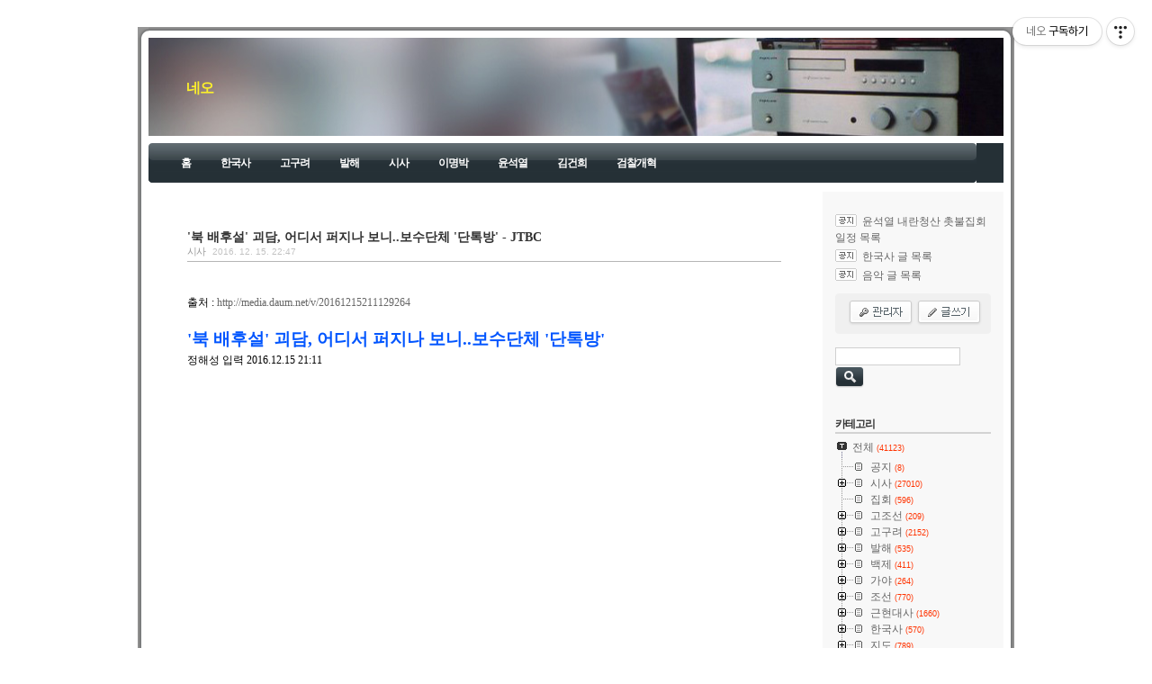

--- FILE ---
content_type: text/html;charset=UTF-8
request_url: https://tadream.tistory.com/16926
body_size: 122630
content:
<!DOCTYPE html PUBLIC "-//W3C//DTD XHTML 1.0 Transitional//EN" "http://www.w3.org/TR/xhtml1/DTD/xhtml1-transitional.dtd">
<html xmlns="http://www.w3.org/1999/xhtml">
                                                                                <head>
                <script type="text/javascript">if (!window.T) { window.T = {} }
window.T.config = {"TOP_SSL_URL":"https://www.tistory.com","PREVIEW":false,"ROLE":"guest","PREV_PAGE":"","NEXT_PAGE":"","BLOG":{"id":502074,"name":"tadream","title":"네오","isDormancy":false,"nickName":"civ2","status":"open","profileStatus":"normal"},"NEED_COMMENT_LOGIN":true,"COMMENT_LOGIN_CONFIRM_MESSAGE":"이 블로그는 로그인한 사용자에게만 댓글 작성을 허용했습니다. 지금 로그인하시겠습니까?","LOGIN_URL":"https://www.tistory.com/auth/login/?redirectUrl=https://tadream.tistory.com/16926","DEFAULT_URL":"https://tadream.tistory.com","USER":{"name":null,"homepage":null,"id":0,"profileImage":null},"SUBSCRIPTION":{"status":"none","isConnected":false,"isPending":false,"isWait":false,"isProcessing":false,"isNone":true},"IS_LOGIN":false,"HAS_BLOG":false,"IS_SUPPORT":false,"IS_SCRAPABLE":false,"TOP_URL":"http://www.tistory.com","JOIN_URL":"https://www.tistory.com/member/join","PHASE":"prod","ROLE_GROUP":"visitor"};
window.T.entryInfo = {"entryId":16926,"isAuthor":false,"categoryId":396249,"categoryLabel":"시사"};
window.appInfo = {"domain":"tistory.com","topUrl":"https://www.tistory.com","loginUrl":"https://www.tistory.com/auth/login","logoutUrl":"https://www.tistory.com/auth/logout"};
window.initData = {};

window.TistoryBlog = {
    basePath: "",
    url: "https://tadream.tistory.com",
    tistoryUrl: "https://tadream.tistory.com",
    manageUrl: "https://tadream.tistory.com/manage",
    token: "/aFsbtnAkCD1HDNbke5zk7MkQo6ETNsU1yYC1AVRTtsBfj4OIyVerAbg2pMeb9ov"
};
var servicePath = "";
var blogURL = "";</script>

                
                
                
                        <!-- BusinessLicenseInfo - START -->
        
            <link href="https://tistory1.daumcdn.net/tistory_admin/userblog/userblog-7e0ff364db2dca01461081915f9748e9916c532a/static/plugin/BusinessLicenseInfo/style.css" rel="stylesheet" type="text/css"/>

            <script>function switchFold(entryId) {
    var businessLayer = document.getElementById("businessInfoLayer_" + entryId);

    if (businessLayer) {
        if (businessLayer.className.indexOf("unfold_license") > 0) {
            businessLayer.className = "business_license_layer";
        } else {
            businessLayer.className = "business_license_layer unfold_license";
        }
    }
}
</script>

        
        <!-- BusinessLicenseInfo - END -->
        <!-- DaumShow - START -->
        <style type="text/css">#daumSearchBox {
    height: 21px;
    background-image: url(//i1.daumcdn.net/imgsrc.search/search_all/show/tistory/plugin/bg_search2_2.gif);
    margin: 5px auto;
    padding: 0;
}

#daumSearchBox input {
    background: none;
    margin: 0;
    padding: 0;
    border: 0;
}

#daumSearchBox #daumLogo {
    width: 34px;
    height: 21px;
    float: left;
    margin-right: 5px;
    background-image: url(//i1.daumcdn.net/img-media/tistory/img/bg_search1_2_2010ci.gif);
}

#daumSearchBox #show_q {
    background-color: transparent;
    border: none;
    font: 12px Gulim, Sans-serif;
    color: #555;
    margin-top: 4px;
    margin-right: 15px;
    float: left;
}

#daumSearchBox #show_btn {
    background-image: url(//i1.daumcdn.net/imgsrc.search/search_all/show/tistory/plugin/bt_search_2.gif);
    width: 37px;
    height: 21px;
    float: left;
    margin: 0;
    cursor: pointer;
    text-indent: -1000em;
}
</style>

        <!-- DaumShow - END -->

<!-- System - START -->

<!-- System - END -->

        <!-- TistoryProfileLayer - START -->
        <link href="https://tistory1.daumcdn.net/tistory_admin/userblog/userblog-7e0ff364db2dca01461081915f9748e9916c532a/static/plugin/TistoryProfileLayer/style.css" rel="stylesheet" type="text/css"/>
<script type="text/javascript" src="https://tistory1.daumcdn.net/tistory_admin/userblog/userblog-7e0ff364db2dca01461081915f9748e9916c532a/static/plugin/TistoryProfileLayer/script.js"></script>

        <!-- TistoryProfileLayer - END -->

                
                <meta http-equiv="X-UA-Compatible" content="IE=Edge">
<meta name="format-detection" content="telephone=no">
<script src="//t1.daumcdn.net/tistory_admin/lib/jquery/jquery-3.5.1.min.js" integrity="sha256-9/aliU8dGd2tb6OSsuzixeV4y/faTqgFtohetphbbj0=" crossorigin="anonymous"></script>
<script type="text/javascript" src="//t1.daumcdn.net/tiara/js/v1/tiara-1.2.0.min.js"></script><meta name="referrer" content="always"/>
<meta name="google-adsense-platform-account" content="ca-host-pub-9691043933427338"/>
<meta name="google-adsense-platform-domain" content="tistory.com"/>
<meta name="description" content="출처 : http://media.daum.net/v/20161215211129264 '북 배후설' 괴담, 어디서 퍼지나 보니..보수단체 '단톡방' 정해성 입력 2016.12.15 21:11 [앵커] 요즘, 최순실 건과 관련해서 카톡 메시지를 받으신 분들 많이 계실 겁닌다. 지난 번에도 말씀드렸지만 저도 많이 받고, 심지어는 JTBC 보도를 비난하는 글이 제게도 옵니다. 지금부터는 그 메카니즘이 어떻게 되는가를 짚어보겠습니다. 우선 예를 들면, '박근혜 대통령의 하야를 촉구하는 촛불집회의 배후는 북한이다' 최근 SNS를 통해 급속도로 퍼지고 있는 괴담 중 하나입니다. 그런데 알고 보니 이런 괴담들을 확대·재생산하는 '단톡방', 즉 단체 카카오톡 대화방이 있었습니다. 정해성 기자입니다. [기자] 무려 130.."/>
<meta property="og:type" content="article"/>
<meta property="og:url" content="https://tadream.tistory.com/16926"/>
<meta property="og.article.author" content="civ2"/>
<meta property="og:site_name" content="네오"/>
<meta property="og:title" content="'북 배후설' 괴담, 어디서 퍼지나 보니..보수단체 '단톡방' - JTBC"/>
<meta name="by" content="civ2"/>
<meta property="og:description" content="출처 : http://media.daum.net/v/20161215211129264 '북 배후설' 괴담, 어디서 퍼지나 보니..보수단체 '단톡방' 정해성 입력 2016.12.15 21:11 [앵커] 요즘, 최순실 건과 관련해서 카톡 메시지를 받으신 분들 많이 계실 겁닌다. 지난 번에도 말씀드렸지만 저도 많이 받고, 심지어는 JTBC 보도를 비난하는 글이 제게도 옵니다. 지금부터는 그 메카니즘이 어떻게 되는가를 짚어보겠습니다. 우선 예를 들면, '박근혜 대통령의 하야를 촉구하는 촛불집회의 배후는 북한이다' 최근 SNS를 통해 급속도로 퍼지고 있는 괴담 중 하나입니다. 그런데 알고 보니 이런 괴담들을 확대·재생산하는 '단톡방', 즉 단체 카카오톡 대화방이 있었습니다. 정해성 기자입니다. [기자] 무려 130.."/>
<meta property="og:image" content="https://img1.daumcdn.net/thumb/R800x0/?scode=mtistory2&fname=https%3A%2F%2Ft1.daumcdn.net%2Ftistory_admin%2Fstatic%2Fimages%2FopenGraph%2Fopengraph.png"/>
<meta name="twitter:card" content="summary_large_image"/>
<meta name="twitter:site" content="@TISTORY"/>
<meta name="twitter:title" content="'북 배후설' 괴담, 어디서 퍼지나 보니..보수단체 '단톡방' - JTBC"/>
<meta name="twitter:description" content="출처 : http://media.daum.net/v/20161215211129264 '북 배후설' 괴담, 어디서 퍼지나 보니..보수단체 '단톡방' 정해성 입력 2016.12.15 21:11 [앵커] 요즘, 최순실 건과 관련해서 카톡 메시지를 받으신 분들 많이 계실 겁닌다. 지난 번에도 말씀드렸지만 저도 많이 받고, 심지어는 JTBC 보도를 비난하는 글이 제게도 옵니다. 지금부터는 그 메카니즘이 어떻게 되는가를 짚어보겠습니다. 우선 예를 들면, '박근혜 대통령의 하야를 촉구하는 촛불집회의 배후는 북한이다' 최근 SNS를 통해 급속도로 퍼지고 있는 괴담 중 하나입니다. 그런데 알고 보니 이런 괴담들을 확대·재생산하는 '단톡방', 즉 단체 카카오톡 대화방이 있었습니다. 정해성 기자입니다. [기자] 무려 130.."/>
<meta property="twitter:image" content="https://img1.daumcdn.net/thumb/R800x0/?scode=mtistory2&fname=https%3A%2F%2Ft1.daumcdn.net%2Ftistory_admin%2Fstatic%2Fimages%2FopenGraph%2Fopengraph.png"/>
<meta content="https://tadream.tistory.com/16926" property="dg:plink" content="https://tadream.tistory.com/16926"/>
<meta name="plink"/>
<meta name="title" content="'북 배후설' 괴담, 어디서 퍼지나 보니..보수단체 '단톡방' - JTBC"/>
<meta name="article:media_name" content="네오"/>
<meta property="article:mobile_url" content="https://tadream.tistory.com/m/16926"/>
<meta property="article:pc_url" content="https://tadream.tistory.com/16926"/>
<meta property="article:mobile_view_url" content="https://tadream.tistory.com/m/16926"/>
<meta property="article:pc_view_url" content="https://tadream.tistory.com/16926"/>
<meta property="article:talk_channel_view_url" content="https://tadream.tistory.com/m/16926"/>
<meta property="article:pc_service_home" content="https://www.tistory.com"/>
<meta property="article:mobile_service_home" content="https://www.tistory.com/m"/>
<meta property="article:txid" content="502074_16926"/>
<meta property="article:published_time" content="2016-12-15T22:47:22+09:00"/>
<meta property="og:regDate" content="20161215104722"/>
<meta property="article:modified_time" content="2016-12-15T22:47:22+09:00"/>
<script type="module" src="https://tistory1.daumcdn.net/tistory_admin/userblog/userblog-7e0ff364db2dca01461081915f9748e9916c532a/static/pc/dist/index.js" defer=""></script>
<script type="text/javascript" src="https://tistory1.daumcdn.net/tistory_admin/userblog/userblog-7e0ff364db2dca01461081915f9748e9916c532a/static/pc/dist/index-legacy.js" defer="" nomodule="true"></script>
<script type="text/javascript" src="https://tistory1.daumcdn.net/tistory_admin/userblog/userblog-7e0ff364db2dca01461081915f9748e9916c532a/static/pc/dist/polyfills-legacy.js" defer="" nomodule="true"></script>
<link rel="icon" sizes="any" href="https://t1.daumcdn.net/tistory_admin/favicon/tistory_favicon_32x32.ico"/>
<link rel="icon" type="image/svg+xml" href="https://t1.daumcdn.net/tistory_admin/top_v2/bi-tistory-favicon.svg"/>
<link rel="apple-touch-icon" href="https://t1.daumcdn.net/tistory_admin/top_v2/tistory-apple-touch-favicon.png"/>
<link rel="stylesheet" type="text/css" href="https://t1.daumcdn.net/tistory_admin/www/style/font.css"/>
<link rel="stylesheet" type="text/css" href="https://tistory1.daumcdn.net/tistory_admin/userblog/userblog-7e0ff364db2dca01461081915f9748e9916c532a/static/style/content.css"/>
<link rel="stylesheet" type="text/css" href="https://tistory1.daumcdn.net/tistory_admin/userblog/userblog-7e0ff364db2dca01461081915f9748e9916c532a/static/pc/dist/index.css"/>
<script type="text/javascript">(function() {
    var tjQuery = jQuery.noConflict(true);
    window.tjQuery = tjQuery;
    window.orgjQuery = window.jQuery; window.jQuery = tjQuery;
    window.jQuery = window.orgjQuery; delete window.orgjQuery;
})()</script>
<script type="text/javascript" src="https://tistory1.daumcdn.net/tistory_admin/userblog/userblog-7e0ff364db2dca01461081915f9748e9916c532a/static/script/base.js"></script>
<script type="text/javascript" src="//developers.kakao.com/sdk/js/kakao.min.js"></script>
<script type="text/javascript" src="https://tistory1.daumcdn.net/tistory_admin/userblog/userblog-7e0ff364db2dca01461081915f9748e9916c532a/static/script/category.js"></script>

                
<meta name="naver-site-verification" content="19282a0e2bc1636abe65627483433015010a1514" />
<meta name="description" content="시사, 역사, 음악, 집회 정보">
<meta http-equiv="Content-Type" content="text/html; charset=utf-8" />
<link rel="alternate" type="application/rss+xml" title="네오" href="https://tadream.tistory.com/rss" />
<link rel="stylesheet" media="screen" type="text/css" href="https://tistory1.daumcdn.net/tistory/502074/skin/style.css?_version_=1732955871" />
<link rel="shortcut icon" href="https://tadream.tistory.com/favicon.ico" />
<title>네오 :: '북 배후설' 괴담, 어디서 퍼지나 보니..보수단체 '단톡방' - JTBC</title>

<!--------- 구글 분석기 --------->
<script>
  (function(i,s,o,g,r,a,m){i['GoogleAnalyticsObject']=r;i[r]=i[r]||function(){
  (i[r].q=i[r].q||[]).push(arguments)},i[r].l=1*new Date();a=s.createElement(o),
  m=s.getElementsByTagName(o)[0];a.async=1;a.src=g;m.parentNode.insertBefore(a,m)
  })(window,document,'script','//www.google-analytics.com/analytics.js','ga');

  ga('create', 'UA-42090571-1', 'tistory.com');
  ga('send', 'pageview');

</script>

<!--------- 구글 분석기 --------->


                
                
                <style type="text/css">.another_category {
    border: 1px solid #E5E5E5;
    padding: 10px 10px 5px;
    margin: 10px 0;
    clear: both;
}

.another_category h4 {
    font-size: 12px !important;
    margin: 0 !important;
    border-bottom: 1px solid #E5E5E5 !important;
    padding: 2px 0 6px !important;
}

.another_category h4 a {
    font-weight: bold !important;
}

.another_category table {
    table-layout: fixed;
    border-collapse: collapse;
    width: 100% !important;
    margin-top: 10px !important;
}

* html .another_category table {
    width: auto !important;
}

*:first-child + html .another_category table {
    width: auto !important;
}

.another_category th, .another_category td {
    padding: 0 0 4px !important;
}

.another_category th {
    text-align: left;
    font-size: 12px !important;
    font-weight: normal;
    word-break: break-all;
    overflow: hidden;
    line-height: 1.5;
}

.another_category td {
    text-align: right;
    width: 80px;
    font-size: 11px;
}

.another_category th a {
    font-weight: normal;
    text-decoration: none;
    border: none !important;
}

.another_category th a.current {
    font-weight: bold;
    text-decoration: none !important;
    border-bottom: 1px solid !important;
}

.another_category th span {
    font-weight: normal;
    text-decoration: none;
    font: 10px Tahoma, Sans-serif;
    border: none !important;
}

.another_category_color_gray, .another_category_color_gray h4 {
    border-color: #E5E5E5 !important;
}

.another_category_color_gray * {
    color: #909090 !important;
}

.another_category_color_gray th a.current {
    border-color: #909090 !important;
}

.another_category_color_gray h4, .another_category_color_gray h4 a {
    color: #737373 !important;
}

.another_category_color_red, .another_category_color_red h4 {
    border-color: #F6D4D3 !important;
}

.another_category_color_red * {
    color: #E86869 !important;
}

.another_category_color_red th a.current {
    border-color: #E86869 !important;
}

.another_category_color_red h4, .another_category_color_red h4 a {
    color: #ED0908 !important;
}

.another_category_color_green, .another_category_color_green h4 {
    border-color: #CCE7C8 !important;
}

.another_category_color_green * {
    color: #64C05B !important;
}

.another_category_color_green th a.current {
    border-color: #64C05B !important;
}

.another_category_color_green h4, .another_category_color_green h4 a {
    color: #3EA731 !important;
}

.another_category_color_blue, .another_category_color_blue h4 {
    border-color: #C8DAF2 !important;
}

.another_category_color_blue * {
    color: #477FD6 !important;
}

.another_category_color_blue th a.current {
    border-color: #477FD6 !important;
}

.another_category_color_blue h4, .another_category_color_blue h4 a {
    color: #1960CA !important;
}

.another_category_color_violet, .another_category_color_violet h4 {
    border-color: #E1CEEC !important;
}

.another_category_color_violet * {
    color: #9D64C5 !important;
}

.another_category_color_violet th a.current {
    border-color: #9D64C5 !important;
}

.another_category_color_violet h4, .another_category_color_violet h4 a {
    color: #7E2CB5 !important;
}
</style>

                
                <link rel="stylesheet" type="text/css" href="https://tistory1.daumcdn.net/tistory_admin/userblog/userblog-7e0ff364db2dca01461081915f9748e9916c532a/static/style/revenue.css"/>
<link rel="canonical" href="https://tadream.tistory.com/16926"/>

<!-- BEGIN STRUCTURED_DATA -->
<script type="application/ld+json">
    {"@context":"http://schema.org","@type":"BlogPosting","mainEntityOfPage":{"@id":"https://tadream.tistory.com/16926","name":null},"url":"https://tadream.tistory.com/16926","headline":"'북 배후설' 괴담, 어디서 퍼지나 보니..보수단체 '단톡방' - JTBC","description":"출처 : http://media.daum.net/v/20161215211129264 '북 배후설' 괴담, 어디서 퍼지나 보니..보수단체 '단톡방' 정해성 입력 2016.12.15 21:11 [앵커] 요즘, 최순실 건과 관련해서 카톡 메시지를 받으신 분들 많이 계실 겁닌다. 지난 번에도 말씀드렸지만 저도 많이 받고, 심지어는 JTBC 보도를 비난하는 글이 제게도 옵니다. 지금부터는 그 메카니즘이 어떻게 되는가를 짚어보겠습니다. 우선 예를 들면, '박근혜 대통령의 하야를 촉구하는 촛불집회의 배후는 북한이다' 최근 SNS를 통해 급속도로 퍼지고 있는 괴담 중 하나입니다. 그런데 알고 보니 이런 괴담들을 확대&middot;재생산하는 '단톡방', 즉 단체 카카오톡 대화방이 있었습니다. 정해성 기자입니다. [기자] 무려 130..","author":{"@type":"Person","name":"civ2","logo":null},"image":{"@type":"ImageObject","url":"https://img1.daumcdn.net/thumb/R800x0/?scode=mtistory2&fname=https%3A%2F%2Ft1.daumcdn.net%2Ftistory_admin%2Fstatic%2Fimages%2FopenGraph%2Fopengraph.png","width":"800px","height":"800px"},"datePublished":"2016-12-15T22:47:22+09:00","dateModified":"2016-12-15T22:47:22+09:00","publisher":{"@type":"Organization","name":"TISTORY","logo":{"@type":"ImageObject","url":"https://t1.daumcdn.net/tistory_admin/static/images/openGraph/opengraph.png","width":"800px","height":"800px"}}}
</script>
<!-- END STRUCTURED_DATA -->
<link rel="stylesheet" type="text/css" href="https://tistory1.daumcdn.net/tistory_admin/userblog/userblog-7e0ff364db2dca01461081915f9748e9916c532a/static/style/dialog.css"/>
<link rel="stylesheet" type="text/css" href="//t1.daumcdn.net/tistory_admin/www/style/top/font.css"/>
<link rel="stylesheet" type="text/css" href="https://tistory1.daumcdn.net/tistory_admin/userblog/userblog-7e0ff364db2dca01461081915f9748e9916c532a/static/style/postBtn.css"/>
<link rel="stylesheet" type="text/css" href="https://tistory1.daumcdn.net/tistory_admin/userblog/userblog-7e0ff364db2dca01461081915f9748e9916c532a/static/style/tistory.css"/>
<script type="text/javascript" src="https://tistory1.daumcdn.net/tistory_admin/userblog/userblog-7e0ff364db2dca01461081915f9748e9916c532a/static/script/common.js"></script>

                
                </head>
                                                <body>
                
                
                

	<div id="wrapTop">
		<div class="tCenter"></div><div class="tRight"></div>
	</div>
	<div id="wrapMid">
		<div class="mRight">
			<div id="container">
				<div id="header">
					<div class="blogTitle">
						<h1><a href="https://tadream.tistory.com/">네오</a></h1>
					</div>
					<div class="blogMenu">
						<div class="topWrapBlogMenu"></div>
						<div class="middleWrapBlogMenu"><ul>
  <li class="t_menu_home first"><a href="/" target="">홈</a></li>
  <li class="t_menu_link_1"><a href="http://tadream.tistory.com/250" target="">한국사</a></li>
  <li class="t_menu_link_2"><a href="http://tadream.tistory.com/63" target="">고구려</a></li>
  <li class="t_menu_link_3"><a href="http://tadream.tistory.com/64" target="">발해</a></li>
  <li class="t_menu_link_4"><a href="https://tadream.tistory.com/category/%EC%8B%9C%EC%82%AC" target="">시사</a></li>
  <li class="t_menu_link_5"><a href="http://tadream.tistory.com/tag/%EC%9D%B4%EB%AA%85%EB%B0%95" target="">이명박</a></li>
  <li class="t_menu_link_6"><a href="https://tadream.tistory.com/tag/%EC%9C%A4%EC%84%9D%EC%97%B4" target="">윤석열</a></li>
  <li class="t_menu_link_7"><a href="https://tadream.tistory.com/tag/%EA%B9%80%EA%B1%B4%ED%9D%AC" target="">김건희</a></li>
  <li class="t_menu_link_8 last"><a href="https://tadream.tistory.com/tag/%EA%B2%80%EC%B0%B0%EA%B0%9C%ED%98%81" target="">검찰개혁</a></li>
</ul></div>
						<div class="bottomWrapBlogMenu"></div>
					</div>
				</div>
				<!-- header close -->
				<hr />
		    <div id="wrapContent">
					<div id="content">
						

						

						

						

						

						

						

						          
              
	<div class="entry">
		<div class="titleWrap">
			<h2><a href="/16926">'북 배후설' 괴담, 어디서 퍼지나 보니..보수단체 '단톡방' - JTBC</a></h2>
				<span class="category"><a href="/category/%EC%8B%9C%EC%82%AC">시사</a> </span>
				<span class="date">2016. 12. 15. 22:47</span>
		</div><!-- titleWrap close -->
		
		<div class="article">
			            <!-- System - START -->

<!-- System - END -->

            <div class="contents_style"><span style="color: rgb(0, 0, 0);">출처 :&nbsp;</span><a href="http://media.daum.net/v/20161215211129264" target="_blank" class="tx-link">http://media.daum.net/v/20161215211129264</a><br />
<br />
<span style="color: rgb(0, 0, 0);"><b><span style="font-size: 14pt; color: rgb(0, 85, 255);">'북 배후설' 괴담, 어디서 퍼지나 보니..보수단체 '단톡방'</span></b></span><br />
<span style="color: rgb(0, 0, 0);">정해성 입력 2016.12.15 21:11&nbsp;</span><br />
<br /><embed flashvars="vid=v596fn8SzBSzUIEKKIEZSUI&amp;playLoc=undefined" wmode="transparent" src="http://videofarm.daum.net/controller/player/VodPlayer.swf" width="640" height="360" style="width: 640px; height: 360px;"> <div>&nbsp;</div><div><font color="#000000"><span style="color: rgb(0, 0, 0);">[앵커]</span><br />
<br />
<span style="color: rgb(0, 0, 0);">요즘, 최순실 건과 관련해서 카톡 메시지를 받으신 분들 많이 계실 겁닌다. 지난 번에도 말씀드렸지만 저도 많이 받고, 심지어는 JTBC 보도를 비난하는 글이 제게도 옵니다. 지금부터는 그 메카니즘이 어떻게 되는가를 짚어보겠습니다. 우선 예를 들면, '박근혜 대통령의 하야를 촉구하는 촛불집회의 배후는 북한이다' 최근 SNS를 통해 급속도로 퍼지고 있는 괴담 중 하나입니다. 그런데 알고 보니 이런 괴담들을 확대·재생산하는 '단톡방', 즉 단체 카카오톡 대화방이 있었습니다.</span><br />
<br />
<span style="color: rgb(0, 0, 0);">정해성 기자입니다.</span><br />
<br />
<span style="color: rgb(0, 0, 0);">[기자]</span><br />
<br />
<span style="color: rgb(0, 0, 0);">무려 1300여명이 참여한 대화방. 끊임 없이 글들이 올라옵니다.</span><br />
<br />
<span style="color: rgb(0, 0, 0);">그런데 참여자 중엔 대통령 팬클럽 회원은 물론 새누리당 의원의 이름도 눈에 띕니다.</span><br />
<br />
<span style="color: rgb(0, 0, 0);">1분에도 5~6개씩 올라오는 글들은 야당 정치인의 발언을 과대 포장한 것부터 농민 백남기씨의 사망은 야당의 내란공모행위라는 음모이론까지 종류가 다양합니다.</span><br />
<br />
<span style="color: rgb(0, 0, 0);">심지어 최근 시민들의 촛불집회가 북한의 지령에 의한 것이란 주장까지 등장합니다.</span><br />
<br />
<span style="color: rgb(0, 0, 0);">이런 주장을 입증하겠다며 북한 노동신문 사진까지 올렸지만, 지역감정을 부추기는 황당한 내용입니다.</span><br />
<br />
<span style="color: rgb(0, 0, 0);">여당 의원들도 혀를 차게 만드는 거짓 정보입니다.</span><br />
<br />
<span style="color: rgb(0, 0, 0);">하지만 이런 괴담성 글이나 파일들은 허위로 밝혀진 뒤에도 잊을 만하면 이런 대화방에 다시 등장해 사람들을 현혹합니다.</span><br />
 <br />
<span style="color: rgb(0, 0, 0);">[우모 씨/지라시 받은 직장인 : 교수가 썼다고, 의원이 썼다고 하니까 이게 정말 사실이 맞나 하는 생각도 들고…]</span><br />
<br />
<span style="color: rgb(0, 0, 0);">이런 가운데 박근혜 대통령 탄핵 이후 박사모 게시판에선 SNS 독려 운동이 진행되고 있습니다.</span><br />
<br />
<span style="color: rgb(0, 0, 0);">또 다른 박 대통령 지지단체의 간부는 취재진에 "SNS 총동원령이 내려졌다"고도 말했습니다.</span><br />
<br />
<br /></font></div><br /></div>
            <!-- System - START -->

<!-- System - END -->

                    <div class="container_postbtn #post_button_group">
  <div class="postbtn_like"><script>window.ReactionButtonType = 'reaction';
window.ReactionApiUrl = '//tadream.tistory.com/reaction';
window.ReactionReqBody = {
    entryId: 16926
}</script>
<div class="wrap_btn" id="reaction-16926" data-tistory-react-app="Reaction"></div><div class="wrap_btn wrap_btn_share"><button type="button" class="btn_post sns_btn btn_share" aria-expanded="false" data-thumbnail-url="https://t1.daumcdn.net/tistory_admin/static/images/openGraph/opengraph.png" data-title="'북 배후설' 괴담, 어디서 퍼지나 보니..보수단체 '단톡방' - JTBC" data-description="출처 : http://media.daum.net/v/20161215211129264 '북 배후설' 괴담, 어디서 퍼지나 보니..보수단체 '단톡방' 정해성 입력 2016.12.15 21:11 [앵커] 요즘, 최순실 건과 관련해서 카톡 메시지를 받으신 분들 많이 계실 겁닌다. 지난 번에도 말씀드렸지만 저도 많이 받고, 심지어는 JTBC 보도를 비난하는 글이 제게도 옵니다. 지금부터는 그 메카니즘이 어떻게 되는가를 짚어보겠습니다. 우선 예를 들면, '박근혜 대통령의 하야를 촉구하는 촛불집회의 배후는 북한이다' 최근 SNS를 통해 급속도로 퍼지고 있는 괴담 중 하나입니다. 그런데 알고 보니 이런 괴담들을 확대·재생산하는 '단톡방', 즉 단체 카카오톡 대화방이 있었습니다. 정해성 기자입니다. [기자] 무려 130.." data-profile-image="https://t1.daumcdn.net/tistory_admin/static/manage/images/r3/default_L.png" data-profile-name="civ2" data-pc-url="https://tadream.tistory.com/16926" data-relative-pc-url="/16926" data-blog-title="네오"><span class="ico_postbtn ico_share">공유하기</span></button>
  <div class="layer_post" id="tistorySnsLayer"></div>
</div><div class="wrap_btn wrap_btn_etc" data-entry-id="16926" data-entry-visibility="public" data-category-visibility="public"><button type="button" class="btn_post btn_etc2" aria-expanded="false"><span class="ico_postbtn ico_etc">게시글 관리</span></button>
  <div class="layer_post" id="tistoryEtcLayer"></div>
</div></div>
<button type="button" class="btn_menu_toolbar btn_subscription #subscribe" data-blog-id="502074" data-url="https://tadream.tistory.com/16926" data-device="web_pc" data-tiara-action-name="구독 버튼_클릭"><em class="txt_state"></em><strong class="txt_tool_id">네오</strong><span class="img_common_tistory ico_check_type1"></span></button>  <div data-tistory-react-app="SupportButton"></div>
</div>

                    <!-- PostListinCategory - START -->
<div class="another_category another_category_color_gray">
  <h4>'<a href="/category/%EC%8B%9C%EC%82%AC">시사</a>' 카테고리의 다른 글</h4>
  <table>
    <tr>
      <th><a href="/16928">잇따르는 제보..&quot;박 대통령, 방문 군부대 변기도 교체했다&quot; - 헤럴드경제</a>&nbsp;&nbsp;<span>(0)</span></th>
      <td>2016.12.16</td>
    </tr>
    <tr>
      <th><a href="/16927">[단독]검찰, 2009년 최순실 조사하고도 “박근혜와 무관” 결론 - 경향</a>&nbsp;&nbsp;<span>(0)</span></th>
      <td>2016.12.16</td>
    </tr>
    <tr>
      <th><a href="/16925">&quot;박근혜 대통령 들르는 곳마다 '화장실' 전면교체 지시했다&quot; - 인사이트</a>&nbsp;&nbsp;<span>(0)</span></th>
      <td>2016.12.15</td>
    </tr>
    <tr>
      <th><a href="/16924">퇴진행동 &quot;주말집회서 박대통령·황교안권한대행 퇴진촉구&quot;(종합) - 연합</a>&nbsp;&nbsp;<span>(0)</span></th>
      <td>2016.12.15</td>
    </tr>
    <tr>
      <th><a href="/16923">[단독] 육영재단 '폭력사태' 양심고백…&quot;중량급 여당 의원 연루&quot; - 노컷</a>&nbsp;&nbsp;<span>(0)</span></th>
      <td>2016.12.15</td>
    </tr>
  </table>
</div>

<!-- PostListinCategory - END -->

		</div>
		<div class="author">
			<span class="text">Posted by </span>civ2
		</div>

		

		<div class="actionTrail">
				<a href="#tb" onclick=""></a>,
				<a href="#rp" onclick=""></a>
		</div>

		

		<div data-tistory-react-app="Namecard"></div>
	</div><!-- entry close -->

              
          

						
					</div><!-- content close -->
					<hr />

					<div id="sidebar">
						
							

							<s_sidebar_element>
							<!-- 공지사항 모듈 -->
								
									<div id="notice">
										<ul>
											
												<li><a href="/notice/34051">윤석열 내란청산 촛불집회 일정 목록</a> </li>
											
												<li><a href="/notice/4479">한국사 글 목록</a> </li>
											
												<li><a href="/notice/25927">음악 글 목록</a> </li>
											
										</ul>
									</div>
								
							
							<!-- 관리자 모듈 -->
								<div id="adminMenu">
									<ul>
										<li class="tab_admin">
											<a href="https://tadream.tistory.com/manage"><img src="https://tistory1.daumcdn.net/tistory/502074/skin/images/btn_admin.gif" alt="관리자" /></a></li>
										<li class="tab_write">
											<a href="https://tadream.tistory.com/manage/entry/post"><img src="https://tistory1.daumcdn.net/tistory/502074/skin/images/btn_write.gif" alt="글쓰기" /></a></li>
									</ul>
								</div>
							
							<!-- 검색 모듈 -->
								<div id="searchBox">
									
										<input type="text" name="search" value="" onkeypress="if (event.keyCode == 13) { try {
    window.location.href = '/search' + '/' + looseURIEncode(document.getElementsByName('search')[0].value);
    document.getElementsByName('search')[0].value = '';
    return false;
} catch (e) {} }"/>
										<input value="검색" type="button" onclick="try {
    window.location.href = '/search' + '/' + looseURIEncode(document.getElementsByName('search')[0].value);
    document.getElementsByName('search')[0].value = '';
    return false;
} catch (e) {}" class="submit"/>
									
								</div>
							
							<!-- 카테고리 모듈 -->
								<div id="category">
									<h3>카테고리</h3>
									<table id="treeComponent" cellpadding="0" cellspacing="0" style="width: 100%;">
  <tr>
    <td><table id="category_0" cellpadding="0" cellspacing="0">
  <tr>
    <td class="ib" style="font-size: 1px"><img src="https://tistory1.daumcdn.net/tistory_admin/blogs/image/tree/base/tab_top.gif" width="16" onclick="expandTree()" alt="" style="display:block"></td>
    <td valign="top" style="font-size:9pt; padding-left:3px">
      <table id="imp0" cellpadding="0" cellspacing="0" style="background-color: #f8f8f8;">
        <tr>
          <td class="branch3" onclick="window.location.href='/category'"><div id="text_0" style="color: #666666;">전체<span class="c_cnt"> (41123)</span></div>
</td>
        </tr>
      </table>
    </td>
  </tr>
</table>
<table id="category_405671" cellpadding="0" cellspacing="0">
  <tr>
    <td class="ib" style="width:39px; font-size: 1px;  background-image: url('https://tistory1.daumcdn.net/tistory_admin/blogs/image/tree/base/navi_back_noactive.gif')"><a class="click" onclick="toggleFolder('405671')"><img src="https://tistory1.daumcdn.net/tistory_admin/blogs/image/tree/base/tab_isleaf.gif" width="39" alt=""></a></td>
    <td>
      <table cellpadding="0" cellspacing="0" style="background-color: #f8f8f8;">
        <tr>
          <td class="branch3" onclick="window.location.href='/category/%EA%B3%B5%EC%A7%80'"><div id="text_405671" style="color: #666666;">공지<span class="c_cnt"> (8)</span></div>
</td>
        </tr>
      </table>
    </td>
  </tr>
</table>
<div id="category_405671_children" style="display:none;"></div>
<table id="category_396249" cellpadding="0" cellspacing="0">
  <tr>
    <td class="ib" style="width:39px; font-size: 1px;  background-image: url('https://tistory1.daumcdn.net/tistory_admin/blogs/image/tree/base/navi_back_noactive.gif')"><a class="click" onclick="toggleFolder('396249')"><img src="https://tistory1.daumcdn.net/tistory_admin/blogs/image/tree/base/tab_closed.gif" width="39" alt=""></a></td>
    <td>
      <table cellpadding="0" cellspacing="0" style="background-color: #f8f8f8;">
        <tr>
          <td class="branch3" onclick="window.location.href='/category/%EC%8B%9C%EC%82%AC'"><div id="text_396249" style="color: #666666;">시사<span class="c_cnt"> (27010)</span></div>
</td>
        </tr>
      </table>
    </td>
  </tr>
</table>
<div id="category_396249_children" style="display:none;"><table class="category_405378" cellpadding="0" cellspacing="0">
  <tr>
    <td style="width:39px;font-size: 1px;"><img src="https://tistory1.daumcdn.net/tistory_admin/blogs/image/tree/base/navi_back_active.gif" width="17" height="18" alt=""/><img src="https://tistory1.daumcdn.net/tistory_admin/blogs/image/tree/base/tab_treed.gif" width="22" alt=""/></td>
    <td>
      <table onclick="window.location.href='/category/%EC%8B%9C%EC%82%AC/4%EB%8C%80%EA%B0%95'" cellpadding="0" cellspacing="0" style="background-color: #f8f8f8;">
        <tr>
          <td class="branch3"><div id="text_405378" style="color: #666666;">4대강<span class="c_cnt"> (2769)</span></div>
</td>
        </tr>
      </table>
    </td>
  </tr>
</table>
<table class="category_401252" cellpadding="0" cellspacing="0">
  <tr>
    <td style="width:39px;font-size: 1px;"><img src="https://tistory1.daumcdn.net/tistory_admin/blogs/image/tree/base/navi_back_active.gif" width="17" height="18" alt=""/><img src="https://tistory1.daumcdn.net/tistory_admin/blogs/image/tree/base/tab_treed.gif" width="22" alt=""/></td>
    <td>
      <table onclick="window.location.href='/category/%EC%8B%9C%EC%82%AC/%EC%9D%B4%EB%AA%85%EB%B0%95'" cellpadding="0" cellspacing="0" style="background-color: #f8f8f8;">
        <tr>
          <td class="branch3"><div id="text_401252" style="color: #666666;">이명박<span class="c_cnt"> (1527)</span></div>
</td>
        </tr>
      </table>
    </td>
  </tr>
</table>
<table class="category_749645" cellpadding="0" cellspacing="0">
  <tr>
    <td style="width:39px;font-size: 1px;"><img src="https://tistory1.daumcdn.net/tistory_admin/blogs/image/tree/base/navi_back_active.gif" width="17" height="18" alt=""/><img src="https://tistory1.daumcdn.net/tistory_admin/blogs/image/tree/base/tab_treed_end.gif" width="22" alt=""/></td>
    <td>
      <table onclick="window.location.href='/category/%EC%8B%9C%EC%82%AC/%ED%86%B5%EC%9D%BC'" cellpadding="0" cellspacing="0" style="background-color: #f8f8f8;">
        <tr>
          <td class="branch3"><div id="text_749645" style="color: #666666;">통일<span class="c_cnt"> (954)</span></div>
</td>
        </tr>
      </table>
    </td>
  </tr>
</table>
</div>
<table id="category_1212630" cellpadding="0" cellspacing="0">
  <tr>
    <td class="ib" style="width:39px; font-size: 1px;  background-image: url('https://tistory1.daumcdn.net/tistory_admin/blogs/image/tree/base/navi_back_noactive.gif')"><a class="click" onclick="toggleFolder('1212630')"><img src="https://tistory1.daumcdn.net/tistory_admin/blogs/image/tree/base/tab_isleaf.gif" width="39" alt=""></a></td>
    <td>
      <table cellpadding="0" cellspacing="0" style="background-color: #f8f8f8;">
        <tr>
          <td class="branch3" onclick="window.location.href='/category/%EC%A7%91%ED%9A%8C'"><div id="text_1212630" style="color: #666666;">집회<span class="c_cnt"> (596)</span></div>
</td>
        </tr>
      </table>
    </td>
  </tr>
</table>
<div id="category_1212630_children" style="display:none;"></div>
<table id="category_394304" cellpadding="0" cellspacing="0">
  <tr>
    <td class="ib" style="width:39px; font-size: 1px;  background-image: url('https://tistory1.daumcdn.net/tistory_admin/blogs/image/tree/base/navi_back_noactive.gif')"><a class="click" onclick="toggleFolder('394304')"><img src="https://tistory1.daumcdn.net/tistory_admin/blogs/image/tree/base/tab_closed.gif" width="39" alt=""></a></td>
    <td>
      <table cellpadding="0" cellspacing="0" style="background-color: #f8f8f8;">
        <tr>
          <td class="branch3" onclick="window.location.href='/category/%EA%B3%A0%EC%A1%B0%EC%84%A0'"><div id="text_394304" style="color: #666666;">고조선<span class="c_cnt"> (209)</span></div>
</td>
        </tr>
      </table>
    </td>
  </tr>
</table>
<div id="category_394304_children" style="display:none;"><table class="category_572527" cellpadding="0" cellspacing="0">
  <tr>
    <td style="width:39px;font-size: 1px;"><img src="https://tistory1.daumcdn.net/tistory_admin/blogs/image/tree/base/navi_back_active.gif" width="17" height="18" alt=""/><img src="https://tistory1.daumcdn.net/tistory_admin/blogs/image/tree/base/tab_treed_end.gif" width="22" alt=""/></td>
    <td>
      <table onclick="window.location.href='/category/%EA%B3%A0%EC%A1%B0%EC%84%A0/%EA%B3%A0%EC%A1%B0%EC%84%A0%20%EB%AA%A9%EB%A1%9D'" cellpadding="0" cellspacing="0" style="background-color: #f8f8f8;">
        <tr>
          <td class="branch3"><div id="text_572527" style="color: #666666;">고조선 목록<span class="c_cnt"> (1)</span></div>
</td>
        </tr>
      </table>
    </td>
  </tr>
</table>
</div>
<table id="category_393514" cellpadding="0" cellspacing="0">
  <tr>
    <td class="ib" style="width:39px; font-size: 1px;  background-image: url('https://tistory1.daumcdn.net/tistory_admin/blogs/image/tree/base/navi_back_noactive.gif')"><a class="click" onclick="toggleFolder('393514')"><img src="https://tistory1.daumcdn.net/tistory_admin/blogs/image/tree/base/tab_closed.gif" width="39" alt=""></a></td>
    <td>
      <table cellpadding="0" cellspacing="0" style="background-color: #f8f8f8;">
        <tr>
          <td class="branch3" onclick="window.location.href='/category/%EA%B3%A0%EA%B5%AC%EB%A0%A4'"><div id="text_393514" style="color: #666666;">고구려<span class="c_cnt"> (2152)</span></div>
</td>
        </tr>
      </table>
    </td>
  </tr>
</table>
<div id="category_393514_children" style="display:none;"><table class="category_394103" cellpadding="0" cellspacing="0">
  <tr>
    <td style="width:39px;font-size: 1px;"><img src="https://tistory1.daumcdn.net/tistory_admin/blogs/image/tree/base/navi_back_active.gif" width="17" height="18" alt=""/><img src="https://tistory1.daumcdn.net/tistory_admin/blogs/image/tree/base/tab_treed.gif" width="22" alt=""/></td>
    <td>
      <table onclick="window.location.href='/category/%EA%B3%A0%EA%B5%AC%EB%A0%A4/%EA%B3%A0%EA%B5%AC%EB%A0%A4%20%EB%AA%A9%EB%A1%9D'" cellpadding="0" cellspacing="0" style="background-color: #f8f8f8;">
        <tr>
          <td class="branch3"><div id="text_394103" style="color: #666666;">고구려 목록<span class="c_cnt"> (16)</span></div>
</td>
        </tr>
      </table>
    </td>
  </tr>
</table>
<table class="category_393841" cellpadding="0" cellspacing="0">
  <tr>
    <td style="width:39px;font-size: 1px;"><img src="https://tistory1.daumcdn.net/tistory_admin/blogs/image/tree/base/navi_back_active.gif" width="17" height="18" alt=""/><img src="https://tistory1.daumcdn.net/tistory_admin/blogs/image/tree/base/tab_treed.gif" width="22" alt=""/></td>
    <td>
      <table onclick="window.location.href='/category/%EA%B3%A0%EA%B5%AC%EB%A0%A4/%EC%A0%95%EC%B9%98%2C%EC%99%B8%EA%B5%90'" cellpadding="0" cellspacing="0" style="background-color: #f8f8f8;">
        <tr>
          <td class="branch3"><div id="text_393841" style="color: #666666;">정치,외교<span class="c_cnt"> (98)</span></div>
</td>
        </tr>
      </table>
    </td>
  </tr>
</table>
<table class="category_393843" cellpadding="0" cellspacing="0">
  <tr>
    <td style="width:39px;font-size: 1px;"><img src="https://tistory1.daumcdn.net/tistory_admin/blogs/image/tree/base/navi_back_active.gif" width="17" height="18" alt=""/><img src="https://tistory1.daumcdn.net/tistory_admin/blogs/image/tree/base/tab_treed.gif" width="22" alt=""/></td>
    <td>
      <table onclick="window.location.href='/category/%EA%B3%A0%EA%B5%AC%EB%A0%A4/%EA%B1%B4%EA%B5%AD'" cellpadding="0" cellspacing="0" style="background-color: #f8f8f8;">
        <tr>
          <td class="branch3"><div id="text_393843" style="color: #666666;">건국<span class="c_cnt"> (53)</span></div>
</td>
        </tr>
      </table>
    </td>
  </tr>
</table>
<table class="category_399083" cellpadding="0" cellspacing="0">
  <tr>
    <td style="width:39px;font-size: 1px;"><img src="https://tistory1.daumcdn.net/tistory_admin/blogs/image/tree/base/navi_back_active.gif" width="17" height="18" alt=""/><img src="https://tistory1.daumcdn.net/tistory_admin/blogs/image/tree/base/tab_treed.gif" width="22" alt=""/></td>
    <td>
      <table onclick="window.location.href='/category/%EA%B3%A0%EA%B5%AC%EB%A0%A4/%EA%B5%B0%EC%82%AC'" cellpadding="0" cellspacing="0" style="background-color: #f8f8f8;">
        <tr>
          <td class="branch3"><div id="text_399083" style="color: #666666;">군사<span class="c_cnt"> (157)</span></div>
</td>
        </tr>
      </table>
    </td>
  </tr>
</table>
<table class="category_394496" cellpadding="0" cellspacing="0">
  <tr>
    <td style="width:39px;font-size: 1px;"><img src="https://tistory1.daumcdn.net/tistory_admin/blogs/image/tree/base/navi_back_active.gif" width="17" height="18" alt=""/><img src="https://tistory1.daumcdn.net/tistory_admin/blogs/image/tree/base/tab_treed.gif" width="22" alt=""/></td>
    <td>
      <table onclick="window.location.href='/category/%EA%B3%A0%EA%B5%AC%EB%A0%A4/%EC%99%95'" cellpadding="0" cellspacing="0" style="background-color: #f8f8f8;">
        <tr>
          <td class="branch3"><div id="text_394496" style="color: #666666;">왕<span class="c_cnt"> (218)</span></div>
</td>
        </tr>
      </table>
    </td>
  </tr>
</table>
<table class="category_394927" cellpadding="0" cellspacing="0">
  <tr>
    <td style="width:39px;font-size: 1px;"><img src="https://tistory1.daumcdn.net/tistory_admin/blogs/image/tree/base/navi_back_active.gif" width="17" height="18" alt=""/><img src="https://tistory1.daumcdn.net/tistory_admin/blogs/image/tree/base/tab_treed.gif" width="22" alt=""/></td>
    <td>
      <table onclick="window.location.href='/category/%EA%B3%A0%EA%B5%AC%EB%A0%A4/%EC%9D%B8%EB%AC%BC'" cellpadding="0" cellspacing="0" style="background-color: #f8f8f8;">
        <tr>
          <td class="branch3"><div id="text_394927" style="color: #666666;">인물<span class="c_cnt"> (122)</span></div>
</td>
        </tr>
      </table>
    </td>
  </tr>
</table>
<table class="category_393842" cellpadding="0" cellspacing="0">
  <tr>
    <td style="width:39px;font-size: 1px;"><img src="https://tistory1.daumcdn.net/tistory_admin/blogs/image/tree/base/navi_back_active.gif" width="17" height="18" alt=""/><img src="https://tistory1.daumcdn.net/tistory_admin/blogs/image/tree/base/tab_treed.gif" width="22" alt=""/></td>
    <td>
      <table onclick="window.location.href='/category/%EA%B3%A0%EA%B5%AC%EB%A0%A4/%EC%82%AC%ED%9A%8C%2C%EA%B2%BD%EC%A0%9C'" cellpadding="0" cellspacing="0" style="background-color: #f8f8f8;">
        <tr>
          <td class="branch3"><div id="text_393842" style="color: #666666;">사회,경제<span class="c_cnt"> (46)</span></div>
</td>
        </tr>
      </table>
    </td>
  </tr>
</table>
<table class="category_394094" cellpadding="0" cellspacing="0">
  <tr>
    <td style="width:39px;font-size: 1px;"><img src="https://tistory1.daumcdn.net/tistory_admin/blogs/image/tree/base/navi_back_active.gif" width="17" height="18" alt=""/><img src="https://tistory1.daumcdn.net/tistory_admin/blogs/image/tree/base/tab_treed.gif" width="22" alt=""/></td>
    <td>
      <table onclick="window.location.href='/category/%EA%B3%A0%EA%B5%AC%EB%A0%A4/%EC%84%B1%2C%EC%A7%80%EB%B0%A9'" cellpadding="0" cellspacing="0" style="background-color: #f8f8f8;">
        <tr>
          <td class="branch3"><div id="text_394094" style="color: #666666;">성,지방<span class="c_cnt"> (930)</span></div>
</td>
        </tr>
      </table>
    </td>
  </tr>
</table>
<table class="category_493813" cellpadding="0" cellspacing="0">
  <tr>
    <td style="width:39px;font-size: 1px;"><img src="https://tistory1.daumcdn.net/tistory_admin/blogs/image/tree/base/navi_back_active.gif" width="17" height="18" alt=""/><img src="https://tistory1.daumcdn.net/tistory_admin/blogs/image/tree/base/tab_treed.gif" width="22" alt=""/></td>
    <td>
      <table onclick="window.location.href='/category/%EA%B3%A0%EA%B5%AC%EB%A0%A4/%EC%A3%BC%EC%9A%94%20%EC%84%B1'" cellpadding="0" cellspacing="0" style="background-color: #f8f8f8;">
        <tr>
          <td class="branch3"><div id="text_493813" style="color: #666666;">주요 성<span class="c_cnt"> (36)</span></div>
</td>
        </tr>
      </table>
    </td>
  </tr>
</table>
<table class="category_398989" cellpadding="0" cellspacing="0">
  <tr>
    <td style="width:39px;font-size: 1px;"><img src="https://tistory1.daumcdn.net/tistory_admin/blogs/image/tree/base/navi_back_active.gif" width="17" height="18" alt=""/><img src="https://tistory1.daumcdn.net/tistory_admin/blogs/image/tree/base/tab_treed.gif" width="22" alt=""/></td>
    <td>
      <table onclick="window.location.href='/category/%EA%B3%A0%EA%B5%AC%EB%A0%A4/%EB%AC%B8%ED%99%94'" cellpadding="0" cellspacing="0" style="background-color: #f8f8f8;">
        <tr>
          <td class="branch3"><div id="text_398989" style="color: #666666;">문화<span class="c_cnt"> (200)</span></div>
</td>
        </tr>
      </table>
    </td>
  </tr>
</table>
<table class="category_394719" cellpadding="0" cellspacing="0">
  <tr>
    <td style="width:39px;font-size: 1px;"><img src="https://tistory1.daumcdn.net/tistory_admin/blogs/image/tree/base/navi_back_active.gif" width="17" height="18" alt=""/><img src="https://tistory1.daumcdn.net/tistory_admin/blogs/image/tree/base/tab_treed.gif" width="22" alt=""/></td>
    <td>
      <table onclick="window.location.href='/category/%EA%B3%A0%EA%B5%AC%EB%A0%A4/%EB%A9%B8%EB%A7%9D'" cellpadding="0" cellspacing="0" style="background-color: #f8f8f8;">
        <tr>
          <td class="branch3"><div id="text_394719" style="color: #666666;">멸망<span class="c_cnt"> (101)</span></div>
</td>
        </tr>
      </table>
    </td>
  </tr>
</table>
<table class="category_567237" cellpadding="0" cellspacing="0">
  <tr>
    <td style="width:39px;font-size: 1px;"><img src="https://tistory1.daumcdn.net/tistory_admin/blogs/image/tree/base/navi_back_active.gif" width="17" height="18" alt=""/><img src="https://tistory1.daumcdn.net/tistory_admin/blogs/image/tree/base/tab_treed.gif" width="22" alt=""/></td>
    <td>
      <table onclick="window.location.href='/category/%EA%B3%A0%EA%B5%AC%EB%A0%A4/%EC%97%B0%EA%B5%AC%2C%EB%B3%B4%EC%A1%B4'" cellpadding="0" cellspacing="0" style="background-color: #f8f8f8;">
        <tr>
          <td class="branch3"><div id="text_567237" style="color: #666666;">연구,보존<span class="c_cnt"> (43)</span></div>
</td>
        </tr>
      </table>
    </td>
  </tr>
</table>
<table class="category_394798" cellpadding="0" cellspacing="0">
  <tr>
    <td style="width:39px;font-size: 1px;"><img src="https://tistory1.daumcdn.net/tistory_admin/blogs/image/tree/base/navi_back_active.gif" width="17" height="18" alt=""/><img src="https://tistory1.daumcdn.net/tistory_admin/blogs/image/tree/base/tab_treed.gif" width="22" alt=""/></td>
    <td>
      <table onclick="window.location.href='/category/%EA%B3%A0%EA%B5%AC%EB%A0%A4/%EC%A3%BC%EB%B3%80%EA%B5%AD'" cellpadding="0" cellspacing="0" style="background-color: #f8f8f8;">
        <tr>
          <td class="branch3"><div id="text_394798" style="color: #666666;">주변국<span class="c_cnt"> (63)</span></div>
</td>
        </tr>
      </table>
    </td>
  </tr>
</table>
<table class="category_409041" cellpadding="0" cellspacing="0">
  <tr>
    <td style="width:39px;font-size: 1px;"><img src="https://tistory1.daumcdn.net/tistory_admin/blogs/image/tree/base/navi_back_active.gif" width="17" height="18" alt=""/><img src="https://tistory1.daumcdn.net/tistory_admin/blogs/image/tree/base/tab_treed.gif" width="22" alt=""/></td>
    <td>
      <table onclick="window.location.href='/category/%EA%B3%A0%EA%B5%AC%EB%A0%A4/%EA%B8%B0%ED%83%80'" cellpadding="0" cellspacing="0" style="background-color: #f8f8f8;">
        <tr>
          <td class="branch3"><div id="text_409041" style="color: #666666;">기타<span class="c_cnt"> (4)</span></div>
</td>
        </tr>
      </table>
    </td>
  </tr>
</table>
<table class="category_760907" cellpadding="0" cellspacing="0">
  <tr>
    <td style="width:39px;font-size: 1px;"><img src="https://tistory1.daumcdn.net/tistory_admin/blogs/image/tree/base/navi_back_active.gif" width="17" height="18" alt=""/><img src="https://tistory1.daumcdn.net/tistory_admin/blogs/image/tree/base/tab_treed_end.gif" width="22" alt=""/></td>
    <td>
      <table onclick="window.location.href='/category/%EA%B3%A0%EA%B5%AC%EB%A0%A4/%EB%8B%B5%EC%82%AC%EC%9E%90%EB%A3%8C'" cellpadding="0" cellspacing="0" style="background-color: #f8f8f8;">
        <tr>
          <td class="branch3"><div id="text_760907" style="color: #666666;">답사자료<span class="c_cnt"> (55)</span></div>
</td>
        </tr>
      </table>
    </td>
  </tr>
</table>
</div>
<table id="category_393515" cellpadding="0" cellspacing="0">
  <tr>
    <td class="ib" style="width:39px; font-size: 1px;  background-image: url('https://tistory1.daumcdn.net/tistory_admin/blogs/image/tree/base/navi_back_noactive.gif')"><a class="click" onclick="toggleFolder('393515')"><img src="https://tistory1.daumcdn.net/tistory_admin/blogs/image/tree/base/tab_closed.gif" width="39" alt=""></a></td>
    <td>
      <table cellpadding="0" cellspacing="0" style="background-color: #f8f8f8;">
        <tr>
          <td class="branch3" onclick="window.location.href='/category/%EB%B0%9C%ED%95%B4'"><div id="text_393515" style="color: #666666;">발해<span class="c_cnt"> (535)</span></div>
</td>
        </tr>
      </table>
    </td>
  </tr>
</table>
<div id="category_393515_children" style="display:none;"><table class="category_394104" cellpadding="0" cellspacing="0">
  <tr>
    <td style="width:39px;font-size: 1px;"><img src="https://tistory1.daumcdn.net/tistory_admin/blogs/image/tree/base/navi_back_active.gif" width="17" height="18" alt=""/><img src="https://tistory1.daumcdn.net/tistory_admin/blogs/image/tree/base/tab_treed.gif" width="22" alt=""/></td>
    <td>
      <table onclick="window.location.href='/category/%EB%B0%9C%ED%95%B4/%EB%B0%9C%ED%95%B4%20%EB%AA%A9%EB%A1%9D'" cellpadding="0" cellspacing="0" style="background-color: #f8f8f8;">
        <tr>
          <td class="branch3"><div id="text_394104" style="color: #666666;">발해 목록<span class="c_cnt"> (8)</span></div>
</td>
        </tr>
      </table>
    </td>
  </tr>
</table>
<table class="category_395204" cellpadding="0" cellspacing="0">
  <tr>
    <td style="width:39px;font-size: 1px;"><img src="https://tistory1.daumcdn.net/tistory_admin/blogs/image/tree/base/navi_back_active.gif" width="17" height="18" alt=""/><img src="https://tistory1.daumcdn.net/tistory_admin/blogs/image/tree/base/tab_treed.gif" width="22" alt=""/></td>
    <td>
      <table onclick="window.location.href='/category/%EB%B0%9C%ED%95%B4/%EA%B1%B4%EA%B5%AD'" cellpadding="0" cellspacing="0" style="background-color: #f8f8f8;">
        <tr>
          <td class="branch3"><div id="text_395204" style="color: #666666;">건국<span class="c_cnt"> (26)</span></div>
</td>
        </tr>
      </table>
    </td>
  </tr>
</table>
<table class="category_395090" cellpadding="0" cellspacing="0">
  <tr>
    <td style="width:39px;font-size: 1px;"><img src="https://tistory1.daumcdn.net/tistory_admin/blogs/image/tree/base/navi_back_active.gif" width="17" height="18" alt=""/><img src="https://tistory1.daumcdn.net/tistory_admin/blogs/image/tree/base/tab_treed.gif" width="22" alt=""/></td>
    <td>
      <table onclick="window.location.href='/category/%EB%B0%9C%ED%95%B4/%EC%A0%95%EC%B9%98%2C%EC%99%B8%EA%B5%90'" cellpadding="0" cellspacing="0" style="background-color: #f8f8f8;">
        <tr>
          <td class="branch3"><div id="text_395090" style="color: #666666;">정치,외교<span class="c_cnt"> (51)</span></div>
</td>
        </tr>
      </table>
    </td>
  </tr>
</table>
<table class="category_395110" cellpadding="0" cellspacing="0">
  <tr>
    <td style="width:39px;font-size: 1px;"><img src="https://tistory1.daumcdn.net/tistory_admin/blogs/image/tree/base/navi_back_active.gif" width="17" height="18" alt=""/><img src="https://tistory1.daumcdn.net/tistory_admin/blogs/image/tree/base/tab_treed.gif" width="22" alt=""/></td>
    <td>
      <table onclick="window.location.href='/category/%EB%B0%9C%ED%95%B4/%EC%A7%80%EB%B0%A9%EA%B3%BC%20%EC%84%B1'" cellpadding="0" cellspacing="0" style="background-color: #f8f8f8;">
        <tr>
          <td class="branch3"><div id="text_395110" style="color: #666666;">지방과 성<span class="c_cnt"> (197)</span></div>
</td>
        </tr>
      </table>
    </td>
  </tr>
</table>
<table class="category_394621" cellpadding="0" cellspacing="0">
  <tr>
    <td style="width:39px;font-size: 1px;"><img src="https://tistory1.daumcdn.net/tistory_admin/blogs/image/tree/base/navi_back_active.gif" width="17" height="18" alt=""/><img src="https://tistory1.daumcdn.net/tistory_admin/blogs/image/tree/base/tab_treed.gif" width="22" alt=""/></td>
    <td>
      <table onclick="window.location.href='/category/%EB%B0%9C%ED%95%B4/%EC%99%95'" cellpadding="0" cellspacing="0" style="background-color: #f8f8f8;">
        <tr>
          <td class="branch3"><div id="text_394621" style="color: #666666;">왕<span class="c_cnt"> (56)</span></div>
</td>
        </tr>
      </table>
    </td>
  </tr>
</table>
<table class="category_395413" cellpadding="0" cellspacing="0">
  <tr>
    <td style="width:39px;font-size: 1px;"><img src="https://tistory1.daumcdn.net/tistory_admin/blogs/image/tree/base/navi_back_active.gif" width="17" height="18" alt=""/><img src="https://tistory1.daumcdn.net/tistory_admin/blogs/image/tree/base/tab_treed.gif" width="22" alt=""/></td>
    <td>
      <table onclick="window.location.href='/category/%EB%B0%9C%ED%95%B4/%EC%9D%B8%EB%AC%BC'" cellpadding="0" cellspacing="0" style="background-color: #f8f8f8;">
        <tr>
          <td class="branch3"><div id="text_395413" style="color: #666666;">인물<span class="c_cnt"> (15)</span></div>
</td>
        </tr>
      </table>
    </td>
  </tr>
</table>
<table class="category_395405" cellpadding="0" cellspacing="0">
  <tr>
    <td style="width:39px;font-size: 1px;"><img src="https://tistory1.daumcdn.net/tistory_admin/blogs/image/tree/base/navi_back_active.gif" width="17" height="18" alt=""/><img src="https://tistory1.daumcdn.net/tistory_admin/blogs/image/tree/base/tab_treed.gif" width="22" alt=""/></td>
    <td>
      <table onclick="window.location.href='/category/%EB%B0%9C%ED%95%B4/%EC%82%AC%ED%9A%8C%2C%EA%B2%BD%EC%A0%9C'" cellpadding="0" cellspacing="0" style="background-color: #f8f8f8;">
        <tr>
          <td class="branch3"><div id="text_395405" style="color: #666666;">사회,경제<span class="c_cnt"> (30)</span></div>
</td>
        </tr>
      </table>
    </td>
  </tr>
</table>
<table class="category_395109" cellpadding="0" cellspacing="0">
  <tr>
    <td style="width:39px;font-size: 1px;"><img src="https://tistory1.daumcdn.net/tistory_admin/blogs/image/tree/base/navi_back_active.gif" width="17" height="18" alt=""/><img src="https://tistory1.daumcdn.net/tistory_admin/blogs/image/tree/base/tab_treed.gif" width="22" alt=""/></td>
    <td>
      <table onclick="window.location.href='/category/%EB%B0%9C%ED%95%B4/%EB%AC%B8%ED%99%94'" cellpadding="0" cellspacing="0" style="background-color: #f8f8f8;">
        <tr>
          <td class="branch3"><div id="text_395109" style="color: #666666;">문화<span class="c_cnt"> (68)</span></div>
</td>
        </tr>
      </table>
    </td>
  </tr>
</table>
<table class="category_395088" cellpadding="0" cellspacing="0">
  <tr>
    <td style="width:39px;font-size: 1px;"><img src="https://tistory1.daumcdn.net/tistory_admin/blogs/image/tree/base/navi_back_active.gif" width="17" height="18" alt=""/><img src="https://tistory1.daumcdn.net/tistory_admin/blogs/image/tree/base/tab_treed.gif" width="22" alt=""/></td>
    <td>
      <table onclick="window.location.href='/category/%EB%B0%9C%ED%95%B4/%EB%A9%B8%EB%A7%9D'" cellpadding="0" cellspacing="0" style="background-color: #f8f8f8;">
        <tr>
          <td class="branch3"><div id="text_395088" style="color: #666666;">멸망<span class="c_cnt"> (48)</span></div>
</td>
        </tr>
      </table>
    </td>
  </tr>
</table>
<table class="category_503032" cellpadding="0" cellspacing="0">
  <tr>
    <td style="width:39px;font-size: 1px;"><img src="https://tistory1.daumcdn.net/tistory_admin/blogs/image/tree/base/navi_back_active.gif" width="17" height="18" alt=""/><img src="https://tistory1.daumcdn.net/tistory_admin/blogs/image/tree/base/tab_treed.gif" width="22" alt=""/></td>
    <td>
      <table onclick="window.location.href='/category/%EB%B0%9C%ED%95%B4/%EB%B0%9C%ED%95%B4%EC%97%B0%EA%B5%AC'" cellpadding="0" cellspacing="0" style="background-color: #f8f8f8;">
        <tr>
          <td class="branch3"><div id="text_503032" style="color: #666666;">발해연구<span class="c_cnt"> (30)</span></div>
</td>
        </tr>
      </table>
    </td>
  </tr>
</table>
<table class="category_395473" cellpadding="0" cellspacing="0">
  <tr>
    <td style="width:39px;font-size: 1px;"><img src="https://tistory1.daumcdn.net/tistory_admin/blogs/image/tree/base/navi_back_active.gif" width="17" height="18" alt=""/><img src="https://tistory1.daumcdn.net/tistory_admin/blogs/image/tree/base/tab_treed_end.gif" width="22" alt=""/></td>
    <td>
      <table onclick="window.location.href='/category/%EB%B0%9C%ED%95%B4/%EA%B8%B0%ED%83%80'" cellpadding="0" cellspacing="0" style="background-color: #f8f8f8;">
        <tr>
          <td class="branch3"><div id="text_395473" style="color: #666666;">기타<span class="c_cnt"> (6)</span></div>
</td>
        </tr>
      </table>
    </td>
  </tr>
</table>
</div>
<table id="category_409509" cellpadding="0" cellspacing="0">
  <tr>
    <td class="ib" style="width:39px; font-size: 1px;  background-image: url('https://tistory1.daumcdn.net/tistory_admin/blogs/image/tree/base/navi_back_noactive.gif')"><a class="click" onclick="toggleFolder('409509')"><img src="https://tistory1.daumcdn.net/tistory_admin/blogs/image/tree/base/tab_closed.gif" width="39" alt=""></a></td>
    <td>
      <table cellpadding="0" cellspacing="0" style="background-color: #f8f8f8;">
        <tr>
          <td class="branch3" onclick="window.location.href='/category/%EB%B0%B1%EC%A0%9C'"><div id="text_409509" style="color: #666666;">백제<span class="c_cnt"> (411)</span></div>
</td>
        </tr>
      </table>
    </td>
  </tr>
</table>
<div id="category_409509_children" style="display:none;"><table class="category_409510" cellpadding="0" cellspacing="0">
  <tr>
    <td style="width:39px;font-size: 1px;"><img src="https://tistory1.daumcdn.net/tistory_admin/blogs/image/tree/base/navi_back_active.gif" width="17" height="18" alt=""/><img src="https://tistory1.daumcdn.net/tistory_admin/blogs/image/tree/base/tab_treed.gif" width="22" alt=""/></td>
    <td>
      <table onclick="window.location.href='/category/%EB%B0%B1%EC%A0%9C/%EB%AA%A9%EB%A1%9D'" cellpadding="0" cellspacing="0" style="background-color: #f8f8f8;">
        <tr>
          <td class="branch3"><div id="text_409510" style="color: #666666;">목록<span class="c_cnt"> (6)</span></div>
</td>
        </tr>
      </table>
    </td>
  </tr>
</table>
<table class="category_488710" cellpadding="0" cellspacing="0">
  <tr>
    <td style="width:39px;font-size: 1px;"><img src="https://tistory1.daumcdn.net/tistory_admin/blogs/image/tree/base/navi_back_active.gif" width="17" height="18" alt=""/><img src="https://tistory1.daumcdn.net/tistory_admin/blogs/image/tree/base/tab_treed.gif" width="22" alt=""/></td>
    <td>
      <table onclick="window.location.href='/category/%EB%B0%B1%EC%A0%9C/%EC%99%95'" cellpadding="0" cellspacing="0" style="background-color: #f8f8f8;">
        <tr>
          <td class="branch3"><div id="text_488710" style="color: #666666;">왕<span class="c_cnt"> (129)</span></div>
</td>
        </tr>
      </table>
    </td>
  </tr>
</table>
<table class="category_823145" cellpadding="0" cellspacing="0">
  <tr>
    <td style="width:39px;font-size: 1px;"><img src="https://tistory1.daumcdn.net/tistory_admin/blogs/image/tree/base/navi_back_active.gif" width="17" height="18" alt=""/><img src="https://tistory1.daumcdn.net/tistory_admin/blogs/image/tree/base/tab_treed_end.gif" width="22" alt=""/></td>
    <td>
      <table onclick="window.location.href='/category/%EB%B0%B1%EC%A0%9C/%EC%84%B1'" cellpadding="0" cellspacing="0" style="background-color: #f8f8f8;">
        <tr>
          <td class="branch3"><div id="text_823145" style="color: #666666;">성<span class="c_cnt"> (63)</span></div>
</td>
        </tr>
      </table>
    </td>
  </tr>
</table>
</div>
<table id="category_505734" cellpadding="0" cellspacing="0">
  <tr>
    <td class="ib" style="width:39px; font-size: 1px;  background-image: url('https://tistory1.daumcdn.net/tistory_admin/blogs/image/tree/base/navi_back_noactive.gif')"><a class="click" onclick="toggleFolder('505734')"><img src="https://tistory1.daumcdn.net/tistory_admin/blogs/image/tree/base/tab_closed.gif" width="39" alt=""></a></td>
    <td>
      <table cellpadding="0" cellspacing="0" style="background-color: #f8f8f8;">
        <tr>
          <td class="branch3" onclick="window.location.href='/category/%EA%B0%80%EC%95%BC'"><div id="text_505734" style="color: #666666;">가야<span class="c_cnt"> (264)</span></div>
</td>
        </tr>
      </table>
    </td>
  </tr>
</table>
<div id="category_505734_children" style="display:none;"><table class="category_550446" cellpadding="0" cellspacing="0">
  <tr>
    <td style="width:39px;font-size: 1px;"><img src="https://tistory1.daumcdn.net/tistory_admin/blogs/image/tree/base/navi_back_active.gif" width="17" height="18" alt=""/><img src="https://tistory1.daumcdn.net/tistory_admin/blogs/image/tree/base/tab_treed.gif" width="22" alt=""/></td>
    <td>
      <table onclick="window.location.href='/category/%EA%B0%80%EC%95%BC/%EB%AA%A9%EB%A1%9D'" cellpadding="0" cellspacing="0" style="background-color: #f8f8f8;">
        <tr>
          <td class="branch3"><div id="text_550446" style="color: #666666;">목록<span class="c_cnt"> (3)</span></div>
</td>
        </tr>
      </table>
    </td>
  </tr>
</table>
<table class="category_565852" cellpadding="0" cellspacing="0">
  <tr>
    <td style="width:39px;font-size: 1px;"><img src="https://tistory1.daumcdn.net/tistory_admin/blogs/image/tree/base/navi_back_active.gif" width="17" height="18" alt=""/><img src="https://tistory1.daumcdn.net/tistory_admin/blogs/image/tree/base/tab_treed_end.gif" width="22" alt=""/></td>
    <td>
      <table onclick="window.location.href='/category/%EA%B0%80%EC%95%BC/%EB%AC%B8%ED%99%94'" cellpadding="0" cellspacing="0" style="background-color: #f8f8f8;">
        <tr>
          <td class="branch3"><div id="text_565852" style="color: #666666;">문화<span class="c_cnt"> (69)</span></div>
</td>
        </tr>
      </table>
    </td>
  </tr>
</table>
</div>
<table id="category_498434" cellpadding="0" cellspacing="0">
  <tr>
    <td class="ib" style="width:39px; font-size: 1px;  background-image: url('https://tistory1.daumcdn.net/tistory_admin/blogs/image/tree/base/navi_back_noactive.gif')"><a class="click" onclick="toggleFolder('498434')"><img src="https://tistory1.daumcdn.net/tistory_admin/blogs/image/tree/base/tab_closed.gif" width="39" alt=""></a></td>
    <td>
      <table cellpadding="0" cellspacing="0" style="background-color: #f8f8f8;">
        <tr>
          <td class="branch3" onclick="window.location.href='/category/%EC%A1%B0%EC%84%A0'"><div id="text_498434" style="color: #666666;">조선<span class="c_cnt"> (770)</span></div>
</td>
        </tr>
      </table>
    </td>
  </tr>
</table>
<div id="category_498434_children" style="display:none;"><table class="category_542625" cellpadding="0" cellspacing="0">
  <tr>
    <td style="width:39px;font-size: 1px;"><img src="https://tistory1.daumcdn.net/tistory_admin/blogs/image/tree/base/navi_back_active.gif" width="17" height="18" alt=""/><img src="https://tistory1.daumcdn.net/tistory_admin/blogs/image/tree/base/tab_treed.gif" width="22" alt=""/></td>
    <td>
      <table onclick="window.location.href='/category/%EC%A1%B0%EC%84%A0/%EC%A1%B0%EC%84%A0%20%EB%AA%A9%EB%A1%9D'" cellpadding="0" cellspacing="0" style="background-color: #f8f8f8;">
        <tr>
          <td class="branch3"><div id="text_542625" style="color: #666666;">조선 목록<span class="c_cnt"> (7)</span></div>
</td>
        </tr>
      </table>
    </td>
  </tr>
</table>
<table class="category_547515" cellpadding="0" cellspacing="0">
  <tr>
    <td style="width:39px;font-size: 1px;"><img src="https://tistory1.daumcdn.net/tistory_admin/blogs/image/tree/base/navi_back_active.gif" width="17" height="18" alt=""/><img src="https://tistory1.daumcdn.net/tistory_admin/blogs/image/tree/base/tab_treed.gif" width="22" alt=""/></td>
    <td>
      <table onclick="window.location.href='/category/%EC%A1%B0%EC%84%A0/%EC%99%95'" cellpadding="0" cellspacing="0" style="background-color: #f8f8f8;">
        <tr>
          <td class="branch3"><div id="text_547515" style="color: #666666;">왕<span class="c_cnt"> (48)</span></div>
</td>
        </tr>
      </table>
    </td>
  </tr>
</table>
<table class="category_547514" cellpadding="0" cellspacing="0">
  <tr>
    <td style="width:39px;font-size: 1px;"><img src="https://tistory1.daumcdn.net/tistory_admin/blogs/image/tree/base/navi_back_active.gif" width="17" height="18" alt=""/><img src="https://tistory1.daumcdn.net/tistory_admin/blogs/image/tree/base/tab_treed.gif" width="22" alt=""/></td>
    <td>
      <table onclick="window.location.href='/category/%EC%A1%B0%EC%84%A0/%EC%9D%B8%EB%AC%BC'" cellpadding="0" cellspacing="0" style="background-color: #f8f8f8;">
        <tr>
          <td class="branch3"><div id="text_547514" style="color: #666666;">인물<span class="c_cnt"> (87)</span></div>
</td>
        </tr>
      </table>
    </td>
  </tr>
</table>
<table class="category_751231" cellpadding="0" cellspacing="0">
  <tr>
    <td style="width:39px;font-size: 1px;"><img src="https://tistory1.daumcdn.net/tistory_admin/blogs/image/tree/base/navi_back_active.gif" width="17" height="18" alt=""/><img src="https://tistory1.daumcdn.net/tistory_admin/blogs/image/tree/base/tab_treed.gif" width="22" alt=""/></td>
    <td>
      <table onclick="window.location.href='/category/%EC%A1%B0%EC%84%A0/%3E%20%EA%B6%81%EA%B6%90'" cellpadding="0" cellspacing="0" style="background-color: #f8f8f8;">
        <tr>
          <td class="branch3"><div id="text_751231" style="color: #666666;">&gt; 궁궐<span class="c_cnt"> (6)</span></div>
</td>
        </tr>
      </table>
    </td>
  </tr>
</table>
<table class="category_295279" cellpadding="0" cellspacing="0">
  <tr>
    <td style="width:39px;font-size: 1px;"><img src="https://tistory1.daumcdn.net/tistory_admin/blogs/image/tree/base/navi_back_active.gif" width="17" height="18" alt=""/><img src="https://tistory1.daumcdn.net/tistory_admin/blogs/image/tree/base/tab_treed.gif" width="22" alt=""/></td>
    <td>
      <table onclick="window.location.href='/category/%EC%A1%B0%EC%84%A0/%3E%20%EC%9E%84%EC%A7%84%EC%99%9C%EB%9E%80'" cellpadding="0" cellspacing="0" style="background-color: #f8f8f8;">
        <tr>
          <td class="branch3"><div id="text_295279" style="color: #666666;">&gt; 임진왜란<span class="c_cnt"> (6)</span></div>
</td>
        </tr>
      </table>
    </td>
  </tr>
</table>
<table class="category_394919" cellpadding="0" cellspacing="0">
  <tr>
    <td style="width:39px;font-size: 1px;"><img src="https://tistory1.daumcdn.net/tistory_admin/blogs/image/tree/base/navi_back_active.gif" width="17" height="18" alt=""/><img src="https://tistory1.daumcdn.net/tistory_admin/blogs/image/tree/base/tab_treed.gif" width="22" alt=""/></td>
    <td>
      <table onclick="window.location.href='/category/%EC%A1%B0%EC%84%A0/%EC%9D%B4%EC%88%9C%EC%8B%A0'" cellpadding="0" cellspacing="0" style="background-color: #f8f8f8;">
        <tr>
          <td class="branch3"><div id="text_394919" style="color: #666666;">이순신<span class="c_cnt"> (180)</span></div>
</td>
        </tr>
      </table>
    </td>
  </tr>
</table>
<table class="category_394915" cellpadding="0" cellspacing="0">
  <tr>
    <td style="width:39px;font-size: 1px;"><img src="https://tistory1.daumcdn.net/tistory_admin/blogs/image/tree/base/navi_back_active.gif" width="17" height="18" alt=""/><img src="https://tistory1.daumcdn.net/tistory_admin/blogs/image/tree/base/tab_treed.gif" width="22" alt=""/></td>
    <td>
      <table onclick="window.location.href='/category/%EC%A1%B0%EC%84%A0/%ED%95%B4%EC%A0%84'" cellpadding="0" cellspacing="0" style="background-color: #f8f8f8;">
        <tr>
          <td class="branch3"><div id="text_394915" style="color: #666666;">해전<span class="c_cnt"> (83)</span></div>
</td>
        </tr>
      </table>
    </td>
  </tr>
</table>
<table class="category_396359" cellpadding="0" cellspacing="0">
  <tr>
    <td style="width:39px;font-size: 1px;"><img src="https://tistory1.daumcdn.net/tistory_admin/blogs/image/tree/base/navi_back_active.gif" width="17" height="18" alt=""/><img src="https://tistory1.daumcdn.net/tistory_admin/blogs/image/tree/base/tab_treed.gif" width="22" alt=""/></td>
    <td>
      <table onclick="window.location.href='/category/%EC%A1%B0%EC%84%A0/%EA%B5%B0%EC%82%AC'" cellpadding="0" cellspacing="0" style="background-color: #f8f8f8;">
        <tr>
          <td class="branch3"><div id="text_396359" style="color: #666666;">군사<span class="c_cnt"> (77)</span></div>
</td>
        </tr>
      </table>
    </td>
  </tr>
</table>
<table class="category_394917" cellpadding="0" cellspacing="0">
  <tr>
    <td style="width:39px;font-size: 1px;"><img src="https://tistory1.daumcdn.net/tistory_admin/blogs/image/tree/base/navi_back_active.gif" width="17" height="18" alt=""/><img src="https://tistory1.daumcdn.net/tistory_admin/blogs/image/tree/base/tab_treed.gif" width="22" alt=""/></td>
    <td>
      <table onclick="window.location.href='/category/%EC%A1%B0%EC%84%A0/%EB%AA%A9%EB%A1%9D'" cellpadding="0" cellspacing="0" style="background-color: #f8f8f8;">
        <tr>
          <td class="branch3"><div id="text_394917" style="color: #666666;">목록<span class="c_cnt"> (6)</span></div>
</td>
        </tr>
      </table>
    </td>
  </tr>
</table>
<table class="category_296133" cellpadding="0" cellspacing="0">
  <tr>
    <td style="width:39px;font-size: 1px;"><img src="https://tistory1.daumcdn.net/tistory_admin/blogs/image/tree/base/navi_back_active.gif" width="17" height="18" alt=""/><img src="https://tistory1.daumcdn.net/tistory_admin/blogs/image/tree/base/tab_treed.gif" width="22" alt=""/></td>
    <td>
      <table onclick="window.location.href='/category/%EC%A1%B0%EC%84%A0/%EC%9E%84%EC%A7%84%EC%99%9C%EB%9E%80%EC%9D%B8%EB%AC%BC'" cellpadding="0" cellspacing="0" style="background-color: #f8f8f8;">
        <tr>
          <td class="branch3"><div id="text_296133" style="color: #666666;">임진왜란인물<span class="c_cnt"> (52)</span></div>
</td>
        </tr>
      </table>
    </td>
  </tr>
</table>
<table class="category_496232" cellpadding="0" cellspacing="0">
  <tr>
    <td style="width:39px;font-size: 1px;"><img src="https://tistory1.daumcdn.net/tistory_admin/blogs/image/tree/base/navi_back_active.gif" width="17" height="18" alt=""/><img src="https://tistory1.daumcdn.net/tistory_admin/blogs/image/tree/base/tab_treed.gif" width="22" alt=""/></td>
    <td>
      <table onclick="window.location.href='/category/%EC%A1%B0%EC%84%A0/%EC%A0%95%EC%B9%98%2C%EC%82%AC%ED%9A%8C'" cellpadding="0" cellspacing="0" style="background-color: #f8f8f8;">
        <tr>
          <td class="branch3"><div id="text_496232" style="color: #666666;">정치,사회<span class="c_cnt"> (26)</span></div>
</td>
        </tr>
      </table>
    </td>
  </tr>
</table>
<table class="category_394921" cellpadding="0" cellspacing="0">
  <tr>
    <td style="width:39px;font-size: 1px;"><img src="https://tistory1.daumcdn.net/tistory_admin/blogs/image/tree/base/navi_back_active.gif" width="17" height="18" alt=""/><img src="https://tistory1.daumcdn.net/tistory_admin/blogs/image/tree/base/tab_treed_end.gif" width="22" alt=""/></td>
    <td>
      <table onclick="window.location.href='/category/%EC%A1%B0%EC%84%A0/%EA%B8%B0%ED%83%80'" cellpadding="0" cellspacing="0" style="background-color: #f8f8f8;">
        <tr>
          <td class="branch3"><div id="text_394921" style="color: #666666;">기타<span class="c_cnt"> (21)</span></div>
</td>
        </tr>
      </table>
    </td>
  </tr>
</table>
</div>
<table id="category_526950" cellpadding="0" cellspacing="0">
  <tr>
    <td class="ib" style="width:39px; font-size: 1px;  background-image: url('https://tistory1.daumcdn.net/tistory_admin/blogs/image/tree/base/navi_back_noactive.gif')"><a class="click" onclick="toggleFolder('526950')"><img src="https://tistory1.daumcdn.net/tistory_admin/blogs/image/tree/base/tab_closed.gif" width="39" alt=""></a></td>
    <td>
      <table cellpadding="0" cellspacing="0" style="background-color: #f8f8f8;">
        <tr>
          <td class="branch3" onclick="window.location.href='/category/%EA%B7%BC%ED%98%84%EB%8C%80%EC%82%AC'"><div id="text_526950" style="color: #666666;">근현대사<span class="c_cnt"> (1660)</span></div>
</td>
        </tr>
      </table>
    </td>
  </tr>
</table>
<div id="category_526950_children" style="display:none;"><table class="category_706457" cellpadding="0" cellspacing="0">
  <tr>
    <td style="width:39px;font-size: 1px;"><img src="https://tistory1.daumcdn.net/tistory_admin/blogs/image/tree/base/navi_back_active.gif" width="17" height="18" alt=""/><img src="https://tistory1.daumcdn.net/tistory_admin/blogs/image/tree/base/tab_treed.gif" width="22" alt=""/></td>
    <td>
      <table onclick="window.location.href='/category/%EA%B7%BC%ED%98%84%EB%8C%80%EC%82%AC/%EB%AA%A9%EB%A1%9D'" cellpadding="0" cellspacing="0" style="background-color: #f8f8f8;">
        <tr>
          <td class="branch3"><div id="text_706457" style="color: #666666;">목록<span class="c_cnt"> (6)</span></div>
</td>
        </tr>
      </table>
    </td>
  </tr>
</table>
<table class="category_784186" cellpadding="0" cellspacing="0">
  <tr>
    <td style="width:39px;font-size: 1px;"><img src="https://tistory1.daumcdn.net/tistory_admin/blogs/image/tree/base/navi_back_active.gif" width="17" height="18" alt=""/><img src="https://tistory1.daumcdn.net/tistory_admin/blogs/image/tree/base/tab_treed.gif" width="22" alt=""/></td>
    <td>
      <table onclick="window.location.href='/category/%EA%B7%BC%ED%98%84%EB%8C%80%EC%82%AC/%EA%B5%AC%ED%95%9C%EB%A7%90%2C%EC%9D%BC%EC%A0%9C%EA%B0%95%EC%A0%90%EA%B8%B0'" cellpadding="0" cellspacing="0" style="background-color: #f8f8f8;">
        <tr>
          <td class="branch3"><div id="text_784186" style="color: #666666;">구한말,일제강점기<span class="c_cnt"> (85)</span></div>
</td>
        </tr>
      </table>
    </td>
  </tr>
</table>
<table class="category_784176" cellpadding="0" cellspacing="0">
  <tr>
    <td style="width:39px;font-size: 1px;"><img src="https://tistory1.daumcdn.net/tistory_admin/blogs/image/tree/base/navi_back_active.gif" width="17" height="18" alt=""/><img src="https://tistory1.daumcdn.net/tistory_admin/blogs/image/tree/base/tab_treed.gif" width="22" alt=""/></td>
    <td>
      <table onclick="window.location.href='/category/%EA%B7%BC%ED%98%84%EB%8C%80%EC%82%AC/%EB%8F%85%EB%A6%BD%EC%9A%B4%EB%8F%99'" cellpadding="0" cellspacing="0" style="background-color: #f8f8f8;">
        <tr>
          <td class="branch3"><div id="text_784176" style="color: #666666;">독립운동<span class="c_cnt"> (358)</span></div>
</td>
        </tr>
      </table>
    </td>
  </tr>
</table>
<table class="category_784177" cellpadding="0" cellspacing="0">
  <tr>
    <td style="width:39px;font-size: 1px;"><img src="https://tistory1.daumcdn.net/tistory_admin/blogs/image/tree/base/navi_back_active.gif" width="17" height="18" alt=""/><img src="https://tistory1.daumcdn.net/tistory_admin/blogs/image/tree/base/tab_treed.gif" width="22" alt=""/></td>
    <td>
      <table onclick="window.location.href='/category/%EA%B7%BC%ED%98%84%EB%8C%80%EC%82%AC/%EC%B9%9C%EC%9D%BC%2C%20%EC%9D%BC%EC%A0%9C%EC%B2%AD%EC%82%B0'" cellpadding="0" cellspacing="0" style="background-color: #f8f8f8;">
        <tr>
          <td class="branch3"><div id="text_784177" style="color: #666666;">친일, 일제청산<span class="c_cnt"> (255)</span></div>
</td>
        </tr>
      </table>
    </td>
  </tr>
</table>
<table class="category_784178" cellpadding="0" cellspacing="0">
  <tr>
    <td style="width:39px;font-size: 1px;"><img src="https://tistory1.daumcdn.net/tistory_admin/blogs/image/tree/base/navi_back_active.gif" width="17" height="18" alt=""/><img src="https://tistory1.daumcdn.net/tistory_admin/blogs/image/tree/base/tab_treed.gif" width="22" alt=""/></td>
    <td>
      <table onclick="window.location.href='/category/%EA%B7%BC%ED%98%84%EB%8C%80%EC%82%AC/%EC%9C%84%EC%95%88%EB%B6%80%2C%EA%B0%95%EC%A0%9C%EB%8F%99%EC%9B%90'" cellpadding="0" cellspacing="0" style="background-color: #f8f8f8;">
        <tr>
          <td class="branch3"><div id="text_784178" style="color: #666666;">위안부,강제동원<span class="c_cnt"> (173)</span></div>
</td>
        </tr>
      </table>
    </td>
  </tr>
</table>
<table class="category_784187" cellpadding="0" cellspacing="0">
  <tr>
    <td style="width:39px;font-size: 1px;"><img src="https://tistory1.daumcdn.net/tistory_admin/blogs/image/tree/base/navi_back_active.gif" width="17" height="18" alt=""/><img src="https://tistory1.daumcdn.net/tistory_admin/blogs/image/tree/base/tab_treed.gif" width="22" alt=""/></td>
    <td>
      <table onclick="window.location.href='/category/%EA%B7%BC%ED%98%84%EB%8C%80%EC%82%AC/%ED%95%9C%EA%B5%AD%ED%98%84%EB%8C%80%EC%82%AC'" cellpadding="0" cellspacing="0" style="background-color: #f8f8f8;">
        <tr>
          <td class="branch3"><div id="text_784187" style="color: #666666;">한국현대사<span class="c_cnt"> (414)</span></div>
</td>
        </tr>
      </table>
    </td>
  </tr>
</table>
<table class="category_719472" cellpadding="0" cellspacing="0">
  <tr>
    <td style="width:39px;font-size: 1px;"><img src="https://tistory1.daumcdn.net/tistory_admin/blogs/image/tree/base/navi_back_active.gif" width="17" height="18" alt=""/><img src="https://tistory1.daumcdn.net/tistory_admin/blogs/image/tree/base/tab_treed_end.gif" width="22" alt=""/></td>
    <td>
      <table onclick="window.location.href='/category/%EA%B7%BC%ED%98%84%EB%8C%80%EC%82%AC/5.18'" cellpadding="0" cellspacing="0" style="background-color: #f8f8f8;">
        <tr>
          <td class="branch3"><div id="text_719472" style="color: #666666;">5.18<span class="c_cnt"> (369)</span></div>
</td>
        </tr>
      </table>
    </td>
  </tr>
</table>
</div>
<table id="category_405207" cellpadding="0" cellspacing="0">
  <tr>
    <td class="ib" style="width:39px; font-size: 1px;  background-image: url('https://tistory1.daumcdn.net/tistory_admin/blogs/image/tree/base/navi_back_noactive.gif')"><a class="click" onclick="toggleFolder('405207')"><img src="https://tistory1.daumcdn.net/tistory_admin/blogs/image/tree/base/tab_closed.gif" width="39" alt=""></a></td>
    <td>
      <table cellpadding="0" cellspacing="0" style="background-color: #f8f8f8;">
        <tr>
          <td class="branch3" onclick="window.location.href='/category/%ED%95%9C%EA%B5%AD%EC%82%AC'"><div id="text_405207" style="color: #666666;">한국사<span class="c_cnt"> (570)</span></div>
</td>
        </tr>
      </table>
    </td>
  </tr>
</table>
<div id="category_405207_children" style="display:none;"><table class="category_499251" cellpadding="0" cellspacing="0">
  <tr>
    <td style="width:39px;font-size: 1px;"><img src="https://tistory1.daumcdn.net/tistory_admin/blogs/image/tree/base/navi_back_active.gif" width="17" height="18" alt=""/><img src="https://tistory1.daumcdn.net/tistory_admin/blogs/image/tree/base/tab_treed.gif" width="22" alt=""/></td>
    <td>
      <table onclick="window.location.href='/category/%ED%95%9C%EA%B5%AD%EC%82%AC/%EB%AA%A9%EB%A1%9D'" cellpadding="0" cellspacing="0" style="background-color: #f8f8f8;">
        <tr>
          <td class="branch3"><div id="text_499251" style="color: #666666;">목록<span class="c_cnt"> (13)</span></div>
</td>
        </tr>
      </table>
    </td>
  </tr>
</table>
<table class="category_506465" cellpadding="0" cellspacing="0">
  <tr>
    <td style="width:39px;font-size: 1px;"><img src="https://tistory1.daumcdn.net/tistory_admin/blogs/image/tree/base/navi_back_active.gif" width="17" height="18" alt=""/><img src="https://tistory1.daumcdn.net/tistory_admin/blogs/image/tree/base/tab_treed.gif" width="22" alt=""/></td>
    <td>
      <table onclick="window.location.href='/category/%ED%95%9C%EA%B5%AD%EC%82%AC/%EB%B6%80%EC%97%AC'" cellpadding="0" cellspacing="0" style="background-color: #f8f8f8;">
        <tr>
          <td class="branch3"><div id="text_506465" style="color: #666666;">부여<span class="c_cnt"> (50)</span></div>
</td>
        </tr>
      </table>
    </td>
  </tr>
</table>
<table class="category_499252" cellpadding="0" cellspacing="0">
  <tr>
    <td style="width:39px;font-size: 1px;"><img src="https://tistory1.daumcdn.net/tistory_admin/blogs/image/tree/base/navi_back_active.gif" width="17" height="18" alt=""/><img src="https://tistory1.daumcdn.net/tistory_admin/blogs/image/tree/base/tab_treed.gif" width="22" alt=""/></td>
    <td>
      <table onclick="window.location.href='/category/%ED%95%9C%EA%B5%AD%EC%82%AC/%EC%8B%A0%EB%9D%BC'" cellpadding="0" cellspacing="0" style="background-color: #f8f8f8;">
        <tr>
          <td class="branch3"><div id="text_499252" style="color: #666666;">신라<span class="c_cnt"> (135)</span></div>
</td>
        </tr>
      </table>
    </td>
  </tr>
</table>
<table class="category_502365" cellpadding="0" cellspacing="0">
  <tr>
    <td style="width:39px;font-size: 1px;"><img src="https://tistory1.daumcdn.net/tistory_admin/blogs/image/tree/base/navi_back_active.gif" width="17" height="18" alt=""/><img src="https://tistory1.daumcdn.net/tistory_admin/blogs/image/tree/base/tab_treed.gif" width="22" alt=""/></td>
    <td>
      <table onclick="window.location.href='/category/%ED%95%9C%EA%B5%AD%EC%82%AC/%EA%B3%A0%EB%A0%A4'" cellpadding="0" cellspacing="0" style="background-color: #f8f8f8;">
        <tr>
          <td class="branch3"><div id="text_502365" style="color: #666666;">고려<span class="c_cnt"> (77)</span></div>
</td>
        </tr>
      </table>
    </td>
  </tr>
</table>
<table class="category_390428" cellpadding="0" cellspacing="0">
  <tr>
    <td style="width:39px;font-size: 1px;"><img src="https://tistory1.daumcdn.net/tistory_admin/blogs/image/tree/base/navi_back_active.gif" width="17" height="18" alt=""/><img src="https://tistory1.daumcdn.net/tistory_admin/blogs/image/tree/base/tab_treed.gif" width="22" alt=""/></td>
    <td>
      <table onclick="window.location.href='/category/%ED%95%9C%EA%B5%AD%EC%82%AC/%ED%95%9C%EA%B5%AD%EC%82%AC'" cellpadding="0" cellspacing="0" style="background-color: #f8f8f8;">
        <tr>
          <td class="branch3"><div id="text_390428" style="color: #666666;">한국사<span class="c_cnt"> (109)</span></div>
</td>
        </tr>
      </table>
    </td>
  </tr>
</table>
<table class="category_393005" cellpadding="0" cellspacing="0">
  <tr>
    <td style="width:39px;font-size: 1px;"><img src="https://tistory1.daumcdn.net/tistory_admin/blogs/image/tree/base/navi_back_active.gif" width="17" height="18" alt=""/><img src="https://tistory1.daumcdn.net/tistory_admin/blogs/image/tree/base/tab_treed.gif" width="22" alt=""/></td>
    <td>
      <table onclick="window.location.href='/category/%ED%95%9C%EA%B5%AD%EC%82%AC/%EC%84%B8%EA%B3%84%EC%82%AC'" cellpadding="0" cellspacing="0" style="background-color: #f8f8f8;">
        <tr>
          <td class="branch3"><div id="text_393005" style="color: #666666;">세계사<span class="c_cnt"> (177)</span></div>
</td>
        </tr>
      </table>
    </td>
  </tr>
</table>
<table class="category_729957" cellpadding="0" cellspacing="0">
  <tr>
    <td style="width:39px;font-size: 1px;"><img src="https://tistory1.daumcdn.net/tistory_admin/blogs/image/tree/base/navi_back_active.gif" width="17" height="18" alt=""/><img src="https://tistory1.daumcdn.net/tistory_admin/blogs/image/tree/base/tab_treed_end.gif" width="22" alt=""/></td>
    <td>
      <table onclick="window.location.href='/category/%ED%95%9C%EA%B5%AD%EC%82%AC/%ED%95%9C%EA%B5%AD%EC%82%AC%20%EC%82%AC%EC%9D%B4%ED%8A%B8'" cellpadding="0" cellspacing="0" style="background-color: #f8f8f8;">
        <tr>
          <td class="branch3"><div id="text_729957" style="color: #666666;">한국사 사이트<span class="c_cnt"> (3)</span></div>
</td>
        </tr>
      </table>
    </td>
  </tr>
</table>
</div>
<table id="category_393007" cellpadding="0" cellspacing="0">
  <tr>
    <td class="ib" style="width:39px; font-size: 1px;  background-image: url('https://tistory1.daumcdn.net/tistory_admin/blogs/image/tree/base/navi_back_noactive.gif')"><a class="click" onclick="toggleFolder('393007')"><img src="https://tistory1.daumcdn.net/tistory_admin/blogs/image/tree/base/tab_closed.gif" width="39" alt=""></a></td>
    <td>
      <table cellpadding="0" cellspacing="0" style="background-color: #f8f8f8;">
        <tr>
          <td class="branch3" onclick="window.location.href='/category/%EC%A7%80%EB%8F%84'"><div id="text_393007" style="color: #666666;">지도<span class="c_cnt"> (789)</span></div>
</td>
        </tr>
      </table>
    </td>
  </tr>
</table>
<div id="category_393007_children" style="display:none;"><table class="category_394517" cellpadding="0" cellspacing="0">
  <tr>
    <td style="width:39px;font-size: 1px;"><img src="https://tistory1.daumcdn.net/tistory_admin/blogs/image/tree/base/navi_back_active.gif" width="17" height="18" alt=""/><img src="https://tistory1.daumcdn.net/tistory_admin/blogs/image/tree/base/tab_treed.gif" width="22" alt=""/></td>
    <td>
      <table onclick="window.location.href='/category/%EC%A7%80%EB%8F%84/%EC%A7%80%EB%8F%84%20%EB%AA%A9%EB%A1%9D'" cellpadding="0" cellspacing="0" style="background-color: #f8f8f8;">
        <tr>
          <td class="branch3"><div id="text_394517" style="color: #666666;">지도 목록<span class="c_cnt"> (4)</span></div>
</td>
        </tr>
      </table>
    </td>
  </tr>
</table>
<table class="category_396956" cellpadding="0" cellspacing="0">
  <tr>
    <td style="width:39px;font-size: 1px;"><img src="https://tistory1.daumcdn.net/tistory_admin/blogs/image/tree/base/navi_back_active.gif" width="17" height="18" alt=""/><img src="https://tistory1.daumcdn.net/tistory_admin/blogs/image/tree/base/tab_treed.gif" width="22" alt=""/></td>
    <td>
      <table onclick="window.location.href='/category/%EC%A7%80%EB%8F%84/%EA%B3%A0%EC%A1%B0%EC%84%A0%20%EC%A7%80%EB%8F%84'" cellpadding="0" cellspacing="0" style="background-color: #f8f8f8;">
        <tr>
          <td class="branch3"><div id="text_396956" style="color: #666666;">고조선 지도<span class="c_cnt"> (33)</span></div>
</td>
        </tr>
      </table>
    </td>
  </tr>
</table>
<table class="category_397227" cellpadding="0" cellspacing="0">
  <tr>
    <td style="width:39px;font-size: 1px;"><img src="https://tistory1.daumcdn.net/tistory_admin/blogs/image/tree/base/navi_back_active.gif" width="17" height="18" alt=""/><img src="https://tistory1.daumcdn.net/tistory_admin/blogs/image/tree/base/tab_treed.gif" width="22" alt=""/></td>
    <td>
      <table onclick="window.location.href='/category/%EC%A7%80%EB%8F%84/%EA%B3%A0%EA%B5%AC%EB%A0%A4%20%EC%A7%80%EB%8F%84'" cellpadding="0" cellspacing="0" style="background-color: #f8f8f8;">
        <tr>
          <td class="branch3"><div id="text_397227" style="color: #666666;">고구려 지도<span class="c_cnt"> (446)</span></div>
</td>
        </tr>
      </table>
    </td>
  </tr>
</table>
<table class="category_396955" cellpadding="0" cellspacing="0">
  <tr>
    <td style="width:39px;font-size: 1px;"><img src="https://tistory1.daumcdn.net/tistory_admin/blogs/image/tree/base/navi_back_active.gif" width="17" height="18" alt=""/><img src="https://tistory1.daumcdn.net/tistory_admin/blogs/image/tree/base/tab_treed.gif" width="22" alt=""/></td>
    <td>
      <table onclick="window.location.href='/category/%EC%A7%80%EB%8F%84/%EB%B0%9C%ED%95%B4%20%EC%A7%80%EB%8F%84'" cellpadding="0" cellspacing="0" style="background-color: #f8f8f8;">
        <tr>
          <td class="branch3"><div id="text_396955" style="color: #666666;">발해 지도<span class="c_cnt"> (98)</span></div>
</td>
        </tr>
      </table>
    </td>
  </tr>
</table>
<table class="category_394920" cellpadding="0" cellspacing="0">
  <tr>
    <td style="width:39px;font-size: 1px;"><img src="https://tistory1.daumcdn.net/tistory_admin/blogs/image/tree/base/navi_back_active.gif" width="17" height="18" alt=""/><img src="https://tistory1.daumcdn.net/tistory_admin/blogs/image/tree/base/tab_treed.gif" width="22" alt=""/></td>
    <td>
      <table onclick="window.location.href='/category/%EC%A7%80%EB%8F%84/%EC%9E%84%EC%A7%84%EC%99%9C%EB%9E%80%20%EC%A7%80%EB%8F%84'" cellpadding="0" cellspacing="0" style="background-color: #f8f8f8;">
        <tr>
          <td class="branch3"><div id="text_394920" style="color: #666666;">임진왜란 지도<span class="c_cnt"> (44)</span></div>
</td>
        </tr>
      </table>
    </td>
  </tr>
</table>
<table class="category_479430" cellpadding="0" cellspacing="0">
  <tr>
    <td style="width:39px;font-size: 1px;"><img src="https://tistory1.daumcdn.net/tistory_admin/blogs/image/tree/base/navi_back_active.gif" width="17" height="18" alt=""/><img src="https://tistory1.daumcdn.net/tistory_admin/blogs/image/tree/base/tab_treed.gif" width="22" alt=""/></td>
    <td>
      <table onclick="window.location.href='/category/%EC%A7%80%EB%8F%84/%ED%95%9C%EA%B5%AD%EC%82%AC%20%EC%A7%80%EB%8F%84'" cellpadding="0" cellspacing="0" style="background-color: #f8f8f8;">
        <tr>
          <td class="branch3"><div id="text_479430" style="color: #666666;">한국사 지도<span class="c_cnt"> (133)</span></div>
</td>
        </tr>
      </table>
    </td>
  </tr>
</table>
<table class="category_396958" cellpadding="0" cellspacing="0">
  <tr>
    <td style="width:39px;font-size: 1px;"><img src="https://tistory1.daumcdn.net/tistory_admin/blogs/image/tree/base/navi_back_active.gif" width="17" height="18" alt=""/><img src="https://tistory1.daumcdn.net/tistory_admin/blogs/image/tree/base/tab_treed_end.gif" width="22" alt=""/></td>
    <td>
      <table onclick="window.location.href='/category/%EC%A7%80%EB%8F%84/%EC%84%B8%EA%B3%84%EC%82%AC%20%EC%A7%80%EB%8F%84'" cellpadding="0" cellspacing="0" style="background-color: #f8f8f8;">
        <tr>
          <td class="branch3"><div id="text_396958" style="color: #666666;">세계사 지도<span class="c_cnt"> (31)</span></div>
</td>
        </tr>
      </table>
    </td>
  </tr>
</table>
</div>
<table id="category_393198" cellpadding="0" cellspacing="0">
  <tr>
    <td class="ib" style="width:39px; font-size: 1px;  background-image: url('https://tistory1.daumcdn.net/tistory_admin/blogs/image/tree/base/navi_back_noactive.gif')"><a class="click" onclick="toggleFolder('393198')"><img src="https://tistory1.daumcdn.net/tistory_admin/blogs/image/tree/base/tab_closed.gif" width="39" alt=""></a></td>
    <td>
      <table cellpadding="0" cellspacing="0" style="background-color: #f8f8f8;">
        <tr>
          <td class="branch3" onclick="window.location.href='/category/%EC%9D%8C%EC%95%85'"><div id="text_393198" style="color: #666666;">음악<span class="c_cnt"> (139)</span></div>
</td>
        </tr>
      </table>
    </td>
  </tr>
</table>
<div id="category_393198_children" style="display:none;"><table class="category_494954" cellpadding="0" cellspacing="0">
  <tr>
    <td style="width:39px;font-size: 1px;"><img src="https://tistory1.daumcdn.net/tistory_admin/blogs/image/tree/base/navi_back_active.gif" width="17" height="18" alt=""/><img src="https://tistory1.daumcdn.net/tistory_admin/blogs/image/tree/base/tab_treed.gif" width="22" alt=""/></td>
    <td>
      <table onclick="window.location.href='/category/%EC%9D%8C%EC%95%85/%EB%AA%A9%EB%A1%9D'" cellpadding="0" cellspacing="0" style="background-color: #f8f8f8;">
        <tr>
          <td class="branch3"><div id="text_494954" style="color: #666666;">목록<span class="c_cnt"> (3)</span></div>
</td>
        </tr>
      </table>
    </td>
  </tr>
</table>
<table class="category_488274" cellpadding="0" cellspacing="0">
  <tr>
    <td style="width:39px;font-size: 1px;"><img src="https://tistory1.daumcdn.net/tistory_admin/blogs/image/tree/base/navi_back_active.gif" width="17" height="18" alt=""/><img src="https://tistory1.daumcdn.net/tistory_admin/blogs/image/tree/base/tab_treed.gif" width="22" alt=""/></td>
    <td>
      <table onclick="window.location.href='/category/%EC%9D%8C%EC%95%85/%EC%9D%8C%EC%95%85%EA%B3%B5%EB%B6%80'" cellpadding="0" cellspacing="0" style="background-color: #f8f8f8;">
        <tr>
          <td class="branch3"><div id="text_488274" style="color: #666666;">음악공부<span class="c_cnt"> (34)</span></div>
</td>
        </tr>
      </table>
    </td>
  </tr>
</table>
<table class="category_494708" cellpadding="0" cellspacing="0">
  <tr>
    <td style="width:39px;font-size: 1px;"><img src="https://tistory1.daumcdn.net/tistory_admin/blogs/image/tree/base/navi_back_active.gif" width="17" height="18" alt=""/><img src="https://tistory1.daumcdn.net/tistory_admin/blogs/image/tree/base/tab_treed.gif" width="22" alt=""/></td>
    <td>
      <table onclick="window.location.href='/category/%EC%9D%8C%EC%95%85/Fl%20Studio'" cellpadding="0" cellspacing="0" style="background-color: #f8f8f8;">
        <tr>
          <td class="branch3"><div id="text_494708" style="color: #666666;">Fl Studio<span class="c_cnt"> (38)</span></div>
</td>
        </tr>
      </table>
    </td>
  </tr>
</table>
<table class="category_701426" cellpadding="0" cellspacing="0">
  <tr>
    <td style="width:39px;font-size: 1px;"><img src="https://tistory1.daumcdn.net/tistory_admin/blogs/image/tree/base/navi_back_active.gif" width="17" height="18" alt=""/><img src="https://tistory1.daumcdn.net/tistory_admin/blogs/image/tree/base/tab_treed.gif" width="22" alt=""/></td>
    <td>
      <table onclick="window.location.href='/category/%EC%9D%8C%EC%95%85/%ED%81%90%EB%B2%A0%EC%9D%B4%EC%8A%A4'" cellpadding="0" cellspacing="0" style="background-color: #f8f8f8;">
        <tr>
          <td class="branch3"><div id="text_701426" style="color: #666666;">큐베이스<span class="c_cnt"> (24)</span></div>
</td>
        </tr>
      </table>
    </td>
  </tr>
</table>
<table class="category_701427" cellpadding="0" cellspacing="0">
  <tr>
    <td style="width:39px;font-size: 1px;"><img src="https://tistory1.daumcdn.net/tistory_admin/blogs/image/tree/base/navi_back_active.gif" width="17" height="18" alt=""/><img src="https://tistory1.daumcdn.net/tistory_admin/blogs/image/tree/base/tab_treed.gif" width="22" alt=""/></td>
    <td>
      <table onclick="window.location.href='/category/%EC%9D%8C%EC%95%85/%EC%9D%8C%EC%95%85%EC%9D%B4%EC%95%BC%EA%B8%B0'" cellpadding="0" cellspacing="0" style="background-color: #f8f8f8;">
        <tr>
          <td class="branch3"><div id="text_701427" style="color: #666666;">음악이야기<span class="c_cnt"> (3)</span></div>
</td>
        </tr>
      </table>
    </td>
  </tr>
</table>
<table class="category_492267" cellpadding="0" cellspacing="0">
  <tr>
    <td style="width:39px;font-size: 1px;"><img src="https://tistory1.daumcdn.net/tistory_admin/blogs/image/tree/base/navi_back_active.gif" width="17" height="18" alt=""/><img src="https://tistory1.daumcdn.net/tistory_admin/blogs/image/tree/base/tab_treed_end.gif" width="22" alt=""/></td>
    <td>
      <table onclick="window.location.href='/category/%EC%9D%8C%EC%95%85/%EC%9D%8C%EC%95%85'" cellpadding="0" cellspacing="0" style="background-color: #f8f8f8;">
        <tr>
          <td class="branch3"><div id="text_492267" style="color: #666666;">음악<span class="c_cnt"> (36)</span></div>
</td>
        </tr>
      </table>
    </td>
  </tr>
</table>
</div>
<table id="category_392665" cellpadding="0" cellspacing="0">
  <tr>
    <td class="ib" style="width:39px; font-size: 1px;  background-image: url('https://tistory1.daumcdn.net/tistory_admin/blogs/image/tree/base/navi_back_noactive.gif')"><a class="click" onclick="toggleFolder('392665')"><img src="https://tistory1.daumcdn.net/tistory_admin/blogs/image/tree/base/tab_isleaf.gif" width="39" alt=""></a></td>
    <td>
      <table cellpadding="0" cellspacing="0" style="background-color: #f8f8f8;">
        <tr>
          <td class="branch3" onclick="window.location.href='/category/%EC%BB%B4%ED%93%A8%ED%84%B0'"><div id="text_392665" style="color: #666666;">컴퓨터<span class="c_cnt"> (42)</span></div>
</td>
        </tr>
      </table>
    </td>
  </tr>
</table>
<div id="category_392665_children" style="display:none;"></div>
<table id="category_1240737" cellpadding="0" cellspacing="0">
  <tr>
    <td class="ib" style="width:39px; font-size: 1px;  background-image: url('https://tistory1.daumcdn.net/tistory_admin/blogs/image/tree/base/navi_back_noactive.gif')"><a class="click" onclick="toggleFolder('1240737')"><img src="https://tistory1.daumcdn.net/tistory_admin/blogs/image/tree/base/tab_closed.gif" width="39" alt=""></a></td>
    <td>
      <table cellpadding="0" cellspacing="0" style="background-color: #f8f8f8;">
        <tr>
          <td class="branch3" onclick="window.location.href='/category/%EC%96%B4%ED%95%99'"><div id="text_1240737" style="color: #666666;">어학<span class="c_cnt"> (107)</span></div>
</td>
        </tr>
      </table>
    </td>
  </tr>
</table>
<div id="category_1240737_children" style="display:none;"><table class="category_1276088" cellpadding="0" cellspacing="0">
  <tr>
    <td style="width:39px;font-size: 1px;"><img src="https://tistory1.daumcdn.net/tistory_admin/blogs/image/tree/base/navi_back_active.gif" width="17" height="18" alt=""/><img src="https://tistory1.daumcdn.net/tistory_admin/blogs/image/tree/base/tab_treed.gif" width="22" alt=""/></td>
    <td>
      <table onclick="window.location.href='/category/%EC%96%B4%ED%95%99/%ED%8C%8C%EC%9B%8C%EC%9E%89%EA%B8%80%EB%A6%AC%EC%8B%9C%202020'" cellpadding="0" cellspacing="0" style="background-color: #f8f8f8;">
        <tr>
          <td class="branch3"><div id="text_1276088" style="color: #666666;">파워잉글리시 2020<span class="c_cnt"> (1)</span></div>
</td>
        </tr>
      </table>
    </td>
  </tr>
</table>
<table class="category_1240738" cellpadding="0" cellspacing="0">
  <tr>
    <td style="width:39px;font-size: 1px;"><img src="https://tistory1.daumcdn.net/tistory_admin/blogs/image/tree/base/navi_back_active.gif" width="17" height="18" alt=""/><img src="https://tistory1.daumcdn.net/tistory_admin/blogs/image/tree/base/tab_treed.gif" width="22" alt=""/></td>
    <td>
      <table onclick="window.location.href='/category/%EC%96%B4%ED%95%99/%EC%9D%B4%EC%A7%80%EB%9D%BC%EC%9D%B4%ED%8C%85%202021'" cellpadding="0" cellspacing="0" style="background-color: #f8f8f8;">
        <tr>
          <td class="branch3"><div id="text_1240738" style="color: #666666;">이지라이팅 2021<span class="c_cnt"> (17)</span></div>
</td>
        </tr>
      </table>
    </td>
  </tr>
</table>
<table class="category_1240740" cellpadding="0" cellspacing="0">
  <tr>
    <td style="width:39px;font-size: 1px;"><img src="https://tistory1.daumcdn.net/tistory_admin/blogs/image/tree/base/navi_back_active.gif" width="17" height="18" alt=""/><img src="https://tistory1.daumcdn.net/tistory_admin/blogs/image/tree/base/tab_treed.gif" width="22" alt=""/></td>
    <td>
      <table onclick="window.location.href='/category/%EC%96%B4%ED%95%99/%EC%B4%88%EA%B8%89%EC%9D%BC%EB%B3%B8%EC%96%B4%202021'" cellpadding="0" cellspacing="0" style="background-color: #f8f8f8;">
        <tr>
          <td class="branch3"><div id="text_1240740" style="color: #666666;">초급일본어 2021<span class="c_cnt"> (39)</span></div>
</td>
        </tr>
      </table>
    </td>
  </tr>
</table>
<table class="category_1240739" cellpadding="0" cellspacing="0">
  <tr>
    <td style="width:39px;font-size: 1px;"><img src="https://tistory1.daumcdn.net/tistory_admin/blogs/image/tree/base/navi_back_active.gif" width="17" height="18" alt=""/><img src="https://tistory1.daumcdn.net/tistory_admin/blogs/image/tree/base/tab_treed.gif" width="22" alt=""/></td>
    <td>
      <table onclick="window.location.href='/category/%EC%96%B4%ED%95%99/%EC%B4%88%EA%B8%89%EC%A4%91%EA%B5%AD%EC%96%B4%202021'" cellpadding="0" cellspacing="0" style="background-color: #f8f8f8;">
        <tr>
          <td class="branch3"><div id="text_1240739" style="color: #666666;">초급중국어 2021<span class="c_cnt"> (48)</span></div>
</td>
        </tr>
      </table>
    </td>
  </tr>
</table>
<table class="category_1275926" cellpadding="0" cellspacing="0">
  <tr>
    <td style="width:39px;font-size: 1px;"><img src="https://tistory1.daumcdn.net/tistory_admin/blogs/image/tree/base/navi_back_active.gif" width="17" height="18" alt=""/><img src="https://tistory1.daumcdn.net/tistory_admin/blogs/image/tree/base/tab_treed_end.gif" width="22" alt=""/></td>
    <td>
      <table onclick="window.location.href='/category/%EC%96%B4%ED%95%99/%ED%8F%AC%EC%BC%93%EC%A4%91%EA%B5%AD%EC%96%B4%202020'" cellpadding="0" cellspacing="0" style="background-color: #f8f8f8;">
        <tr>
          <td class="branch3"><div id="text_1275926" style="color: #666666;">포켓중국어 2020<span class="c_cnt"> (1)</span></div>
</td>
        </tr>
      </table>
    </td>
  </tr>
</table>
</div>
<table id="category_499249" cellpadding="0" cellspacing="0">
  <tr>
    <td class="ib" style="width:39px; font-size: 1px;  background-image: url('https://tistory1.daumcdn.net/tistory_admin/blogs/image/tree/base/navi_back_noactive.gif')"><a class="click" onclick="toggleFolder('499249')"><img src="https://tistory1.daumcdn.net/tistory_admin/blogs/image/tree/base/tab_closed.gif" width="39" alt=""></a></td>
    <td>
      <table cellpadding="0" cellspacing="0" style="background-color: #f8f8f8;">
        <tr>
          <td class="branch3" onclick="window.location.href='/category/%EA%B8%B0%ED%83%80'"><div id="text_499249" style="color: #666666;">기타<span class="c_cnt"> (599)</span></div>
</td>
        </tr>
      </table>
    </td>
  </tr>
</table>
<div id="category_499249_children" style="display:none;"><table class="category_295638" cellpadding="0" cellspacing="0">
  <tr>
    <td style="width:39px;font-size: 1px;"><img src="https://tistory1.daumcdn.net/tistory_admin/blogs/image/tree/base/navi_back_active.gif" width="17" height="18" alt=""/><img src="https://tistory1.daumcdn.net/tistory_admin/blogs/image/tree/base/tab_treed.gif" width="22" alt=""/></td>
    <td>
      <table onclick="window.location.href='/category/%EA%B8%B0%ED%83%80/%EC%9A%B0%EC%A3%BC'" cellpadding="0" cellspacing="0" style="background-color: #f8f8f8;">
        <tr>
          <td class="branch3"><div id="text_295638" style="color: #666666;">우주<span class="c_cnt"> (414)</span></div>
</td>
        </tr>
      </table>
    </td>
  </tr>
</table>
<table class="category_393185" cellpadding="0" cellspacing="0">
  <tr>
    <td style="width:39px;font-size: 1px;"><img src="https://tistory1.daumcdn.net/tistory_admin/blogs/image/tree/base/navi_back_active.gif" width="17" height="18" alt=""/><img src="https://tistory1.daumcdn.net/tistory_admin/blogs/image/tree/base/tab_treed.gif" width="22" alt=""/></td>
    <td>
      <table onclick="window.location.href='/category/%EA%B8%B0%ED%83%80/%EC%9D%8C%EC%8B%9D'" cellpadding="0" cellspacing="0" style="background-color: #f8f8f8;">
        <tr>
          <td class="branch3"><div id="text_393185" style="color: #666666;">음식<span class="c_cnt"> (30)</span></div>
</td>
        </tr>
      </table>
    </td>
  </tr>
</table>
<table class="category_396964" cellpadding="0" cellspacing="0">
  <tr>
    <td style="width:39px;font-size: 1px;"><img src="https://tistory1.daumcdn.net/tistory_admin/blogs/image/tree/base/navi_back_active.gif" width="17" height="18" alt=""/><img src="https://tistory1.daumcdn.net/tistory_admin/blogs/image/tree/base/tab_treed.gif" width="22" alt=""/></td>
    <td>
      <table onclick="window.location.href='/category/%EA%B8%B0%ED%83%80/%EC%9B%83%EC%9D%8C'" cellpadding="0" cellspacing="0" style="background-color: #f8f8f8;">
        <tr>
          <td class="branch3"><div id="text_396964" style="color: #666666;">웃음<span class="c_cnt"> (35)</span></div>
</td>
        </tr>
      </table>
    </td>
  </tr>
</table>
<table class="category_419284" cellpadding="0" cellspacing="0">
  <tr>
    <td style="width:39px;font-size: 1px;"><img src="https://tistory1.daumcdn.net/tistory_admin/blogs/image/tree/base/navi_back_active.gif" width="17" height="18" alt=""/><img src="https://tistory1.daumcdn.net/tistory_admin/blogs/image/tree/base/tab_treed.gif" width="22" alt=""/></td>
    <td>
      <table onclick="window.location.href='/category/%EA%B8%B0%ED%83%80/%EC%98%81%ED%99%94'" cellpadding="0" cellspacing="0" style="background-color: #f8f8f8;">
        <tr>
          <td class="branch3"><div id="text_419284" style="color: #666666;">영화<span class="c_cnt"> (6)</span></div>
</td>
        </tr>
      </table>
    </td>
  </tr>
</table>
<table class="category_430143" cellpadding="0" cellspacing="0">
  <tr>
    <td style="width:39px;font-size: 1px;"><img src="https://tistory1.daumcdn.net/tistory_admin/blogs/image/tree/base/navi_back_active.gif" width="17" height="18" alt=""/><img src="https://tistory1.daumcdn.net/tistory_admin/blogs/image/tree/base/tab_treed.gif" width="22" alt=""/></td>
    <td>
      <table onclick="window.location.href='/category/%EA%B8%B0%ED%83%80/%ED%95%9C%EA%B8%80%2C%EC%9A%B0%EB%A6%AC%EB%A7%90'" cellpadding="0" cellspacing="0" style="background-color: #f8f8f8;">
        <tr>
          <td class="branch3"><div id="text_430143" style="color: #666666;">한글,우리말<span class="c_cnt"> (27)</span></div>
</td>
        </tr>
      </table>
    </td>
  </tr>
</table>
<table class="category_393194" cellpadding="0" cellspacing="0">
  <tr>
    <td style="width:39px;font-size: 1px;"><img src="https://tistory1.daumcdn.net/tistory_admin/blogs/image/tree/base/navi_back_active.gif" width="17" height="18" alt=""/><img src="https://tistory1.daumcdn.net/tistory_admin/blogs/image/tree/base/tab_treed.gif" width="22" alt=""/></td>
    <td>
      <table onclick="window.location.href='/category/%EA%B8%B0%ED%83%80/%EC%97%AC%ED%96%89%2C%20%EA%B1%B4%EA%B0%95'" cellpadding="0" cellspacing="0" style="background-color: #f8f8f8;">
        <tr>
          <td class="branch3"><div id="text_393194" style="color: #666666;">여행, 건강<span class="c_cnt"> (8)</span></div>
</td>
        </tr>
      </table>
    </td>
  </tr>
</table>
<table class="category_394149" cellpadding="0" cellspacing="0">
  <tr>
    <td style="width:39px;font-size: 1px;"><img src="https://tistory1.daumcdn.net/tistory_admin/blogs/image/tree/base/navi_back_active.gif" width="17" height="18" alt=""/><img src="https://tistory1.daumcdn.net/tistory_admin/blogs/image/tree/base/tab_treed_end.gif" width="22" alt=""/></td>
    <td>
      <table onclick="window.location.href='/category/%EA%B8%B0%ED%83%80/%EA%B3%BC%ED%95%99%2C%EA%B8%B0%EC%88%A0'" cellpadding="0" cellspacing="0" style="background-color: #f8f8f8;">
        <tr>
          <td class="branch3"><div id="text_394149" style="color: #666666;">과학,기술<span class="c_cnt"> (78)</span></div>
</td>
        </tr>
      </table>
    </td>
  </tr>
</table>
</div>
<table id="category_393592" cellpadding="0" cellspacing="0">
  <tr>
    <td class="ib" style="width:39px; font-size: 1px;  background-image: url('https://tistory1.daumcdn.net/tistory_admin/blogs/image/tree/base/navi_back_noactive_end.gif')"><a class="click" onclick="toggleFolder('393592')"><img src="https://tistory1.daumcdn.net/tistory_admin/blogs/image/tree/base/tab_isleaf.gif" width="39" alt=""></a></td>
    <td>
      <table cellpadding="0" cellspacing="0" style="background-color: #f8f8f8;">
        <tr>
          <td class="branch3" onclick="window.location.href='/category/%EC%82%AC%EC%9D%B4%ED%8A%B8%20%EB%AA%A9%EB%A1%9D'"><div id="text_393592" style="color: #666666;">사이트 목록<span class="c_cnt"> (5)</span></div>
</td>
        </tr>
      </table>
    </td>
  </tr>
</table>
<div id="category_393592_children" style="display:none;"></div>
</td>
  </tr>
</table>
								</div>
							
							<!-- 태그목록 모듈 -->
								<div id="tagbox">
									<h3>태그목록</h3>
									<ul>
										
											<li><a href="/tag/%EC%9D%BC%EB%B3%B8" class="cloud4"> 일본</a></li>
										
											<li><a href="/tag/%EA%B3%A0%EA%B5%AC%EB%A0%A4%EC%84%B1" class="cloud4"> 고구려성</a></li>
										
											<li><a href="/tag/%EA%B5%AD%EC%A0%95%EC%9B%90" class="cloud4"> 국정원</a></li>
										
											<li><a href="/tag/%EB%B0%B1%EC%A0%9C" class="cloud4"> 백제</a></li>
										
											<li><a href="/tag/4%EB%8C%80%EA%B0%95" class="cloud3"> 4대강</a></li>
										
											<li><a href="/tag/%EC%9C%A4%EC%84%9D%EC%97%B4%ED%83%84%ED%95%B5" class="cloud4"> 윤석열탄핵</a></li>
										
											<li><a href="/tag/%EC%9C%A4%EC%84%9D%EC%97%B4" class="cloud1"> 윤석열</a></li>
										
											<li><a href="/tag/%EA%B3%A0%EA%B5%AC%EB%A0%A4" class="cloud3"> 고구려</a></li>
										
											<li><a href="/tag/%EB%B0%95%EA%B7%BC%ED%98%9C%ED%83%84%ED%95%B5" class="cloud4"> 박근혜탄핵</a></li>
										
											<li><a href="/tag/%EC%B4%9B%EB%B6%88%EC%A7%91%ED%9A%8C" class="cloud4"> 촛불집회</a></li>
										
											<li><a href="/tag/%EC%9E%90%EC%9C%A0%EB%8B%B9" class="cloud4"> 자유당</a></li>
										
											<li><a href="/tag/%EC%84%B8%EC%9B%94%ED%98%B8" class="cloud4"> 세월호</a></li>
										
											<li><a href="/tag/%EA%B0%80%EC%A7%9C%EB%89%B4%EC%8A%A4" class="cloud4"> 가짜뉴스</a></li>
										
											<li><a href="/tag/%EA%B7%B9%EC%9A%B0" class="cloud4"> 극우</a></li>
										
											<li><a href="/tag/%EB%B0%95%EA%B7%BC%ED%98%9C" class="cloud3"> 박근혜</a></li>
										
											<li><a href="/tag/%EC%82%AC%EB%B2%95%EA%B0%9C%ED%98%81" class="cloud4"> 사법개혁</a></li>
										
											<li><a href="/tag/%EA%B2%80%EC%B0%B0%EA%B0%9C%ED%98%81" class="cloud4"> 검찰개혁</a></li>
										
											<li><a href="/tag/%EC%B9%9C%EC%9D%BC" class="cloud4"> 친일</a></li>
										
											<li><a href="/tag/%EC%82%BC%EC%84%B1" class="cloud4"> 삼성</a></li>
										
											<li><a href="/tag/%EA%B5%AD%EB%AF%BC%EC%9D%98%EC%A7%90" class="cloud4"> 국민의짐</a></li>
										
											<li><a href="/tag/%EC%88%98%EA%B5%AC" class="cloud4"> 수구</a></li>
										
											<li><a href="/tag/%EC%9C%A4%EC%84%9D%EC%97%B4%ED%87%B4%EC%A7%84" class="cloud4"> 윤석열퇴진</a></li>
										
											<li><a href="/tag/12.3%EB%82%B4%EB%9E%80" class="cloud3"> 12.3내란</a></li>
										
											<li><a href="/tag/%EC%96%B8%EB%A1%A0%EA%B0%9C%ED%98%81" class="cloud4"> 언론개혁</a></li>
										
											<li><a href="/tag/%EA%B9%80%EA%B1%B4%ED%9D%AC" class="cloud3"> 김건희</a></li>
										
											<li><a href="/tag/%EB%B0%9C%ED%95%B4" class="cloud4"> 발해</a></li>
										
											<li><a href="/tag/%EC%B5%9C%EC%88%9C%EC%8B%A4" class="cloud4"> 최순실</a></li>
										
											<li><a href="/tag/5.18" class="cloud4"> 5.18</a></li>
										
											<li><a href="/tag/%EC%A1%B0%EC%84%A0" class="cloud4"> 조선</a></li>
										
											<li><a href="/tag/%EC%9D%B4%EB%AA%85%EB%B0%95" class="cloud3"> 이명박</a></li>
										
									</ul>
								</div>
							
							<!-- 달력 모듈 -->
								<div id="calendar">
									<h3>달력</h3>
									<table class="tt-calendar" cellpadding="0" cellspacing="1" style="width: 100%; table-layout: fixed">
  <caption class="cal_month"><a href="/archive/202512" title="1개월 앞의 달력을 보여줍니다.">«</a> &nbsp; <a href="/archive/202601" title="현재 달의 달력을 보여줍니다.">2026/01</a> &nbsp; <a href="/archive/202602" title="1개월 뒤의 달력을 보여줍니다.">»</a></caption>
  <thead>
    <tr>
      <th class="cal_week2">일</th>
      <th class="cal_week1">월</th>
      <th class="cal_week1">화</th>
      <th class="cal_week1">수</th>
      <th class="cal_week1">목</th>
      <th class="cal_week1">금</th>
      <th class="cal_week1">토</th>
    </tr>
  </thead>
  <tbody>
    <tr class="cal_week cal_current_week">
      <td class="cal_day1 cal_day2"> </td>
      <td class="cal_day1 cal_day2"> </td>
      <td class="cal_day1 cal_day2"> </td>
      <td class="cal_day1 cal_day2"> </td>
      <td class="cal_day cal_day3">1</td>
      <td class="cal_day cal_day3"><a href="/archive/20260102" class="cal_click">2</a></td>
      <td class="cal_day cal_day3"><a href="/archive/20260103" class="cal_click">3</a></td>
    </tr>
    <tr class="cal_week">
      <td class="cal_day cal_day3 cal_day_sunday"><a href="/archive/20260104" class="cal_click">4</a></td>
      <td class="cal_day cal_day3">5</td>
      <td class="cal_day cal_day3"><a href="/archive/20260106" class="cal_click">6</a></td>
      <td class="cal_day cal_day3"><a href="/archive/20260107" class="cal_click">7</a></td>
      <td class="cal_day cal_day3"><a href="/archive/20260108" class="cal_click">8</a></td>
      <td class="cal_day cal_day3">9</td>
      <td class="cal_day cal_day3">10</td>
    </tr>
    <tr class="cal_week">
      <td class="cal_day cal_day3 cal_day_sunday">11</td>
      <td class="cal_day cal_day3">12</td>
      <td class="cal_day cal_day3">13</td>
      <td class="cal_day cal_day3">14</td>
      <td class="cal_day cal_day3"><a href="/archive/20260115" class="cal_click">15</a></td>
      <td class="cal_day cal_day3">16</td>
      <td class="cal_day cal_day3"><a href="/archive/20260117" class="cal_click">17</a></td>
    </tr>
    <tr class="cal_week">
      <td class="cal_day cal_day3 cal_day_sunday">18</td>
      <td class="cal_day cal_day4">19</td>
      <td class="cal_day cal_day3">20</td>
      <td class="cal_day cal_day3">21</td>
      <td class="cal_day cal_day3">22</td>
      <td class="cal_day cal_day3">23</td>
      <td class="cal_day cal_day3">24</td>
    </tr>
    <tr class="cal_week">
      <td class="cal_day cal_day3 cal_day_sunday">25</td>
      <td class="cal_day cal_day3">26</td>
      <td class="cal_day cal_day3">27</td>
      <td class="cal_day cal_day3">28</td>
      <td class="cal_day cal_day3">29</td>
      <td class="cal_day cal_day3">30</td>
      <td class="cal_day cal_day3">31</td>
    </tr>
  </tbody>
</table>
								</div>
							
							<!-- 링크 모듈 -->
								<div id="link">
									<h3>링크</h3>
									<ul>
										
									</ul>
								</div>
							
							<!-- 카운터 모듈 -->
								<div id="counter">
									<dl>
										<dt>Total</dt><dd class="total"></dd>
										<dt class="today">Today</dt><dd></dd>
										<dt class="yesterday">Yesterday</dt><dd></dd>
									</dl>
								</div>
							

						
							<!-- 배너 모듈 - 티스토리 -->
								<div id="adTistory">
									<a href="http://www.tistory.com"><img src="http://t1.daumcdn.net/tistory_admin/blogs/image/tistory/tistoryBanner01.gif" alt="tistory" /></a>
									<div class="tistoryJoin"><a href="http://www.tistory.com/join">티스토리 가입하기!</a></div>
								</div>
							
							<!-- RSS 링크 -->
								<div id="btnRSS">
									<a href="https://tadream.tistory.com/rss" onclick="window.open(this.href); return false"><img src="https://tistory1.daumcdn.net/tistory/502074/skin/images/btn_rss.gif" alt="rss"/></a>
								</div>
							
					</div><!-- sidebar close -->
					<div class="clear"></div>
					<hr />
	      </div><!-- wrapContent close -->
			</div><!-- container close -->
		</div>
	</div>
	<div id="wrapBtm">
		<div class="bCenter"></div><div class="bRight"></div>
	</div>
	<div id="footer">
		<div class="footMenu">
			<a href="https://tadream.tistory.com/location">지역로그</a> :
			<a href="https://tadream.tistory.com/tag">태그로그</a> :
		    <a href="https://tadream.tistory.com/media">미디어로그</a> :
			<a href="https://tadream.tistory.com/guestbook">방명록</a> :
			<a href="https://tadream.tistory.com/manage">관리자</a> :
			<a href="https://tadream.tistory.com/manage/entry/post">글쓰기</a>
		</div>
		<div class="copyright">
			<a href="https://tadream.tistory.com/"> civ2</a>'s Blog is powered by <a href="http://daum.net" onclick="window.open(this.href); return false">Daum</a>  / Designed by <a href="http://www.tistory.com">Tistory</a>
		</div>
	</div>

<div class="#menubar menu_toolbar ">
  <h2 class="screen_out">티스토리툴바</h2>
<div class="btn_tool btn_tool_type1" id="menubar_wrapper" data-tistory-react-app="Menubar"></div><div class="btn_tool"><button class="btn_menu_toolbar btn_subscription  #subscribe" data-blog-id="502074" data-url="https://tadream.tistory.com" data-device="web_pc"><strong class="txt_tool_id">네오</strong><em class="txt_state">구독하기</em><span class="img_common_tistory ico_check_type1"></span></button></div></div>
<div class="layer_tooltip">
  <div class="inner_layer_tooltip">
    <p class="desc_g"></p>
  </div>
</div>
<div id="editEntry" style="position:absolute;width:1px;height:1px;left:-100px;top:-100px"></div>


                        <!-- CallBack - START -->
        <script>                    (function () { 
                        var blogTitle = '네오';
                        
                        (function () {
    function isShortContents () {
        return window.getSelection().toString().length < 30;
    }
    function isCommentLink (elementID) {
        return elementID === 'commentLinkClipboardInput'
    }

    function copyWithSource (event) {
        if (isShortContents() || isCommentLink(event.target.id)) {
            return;
        }
        var range = window.getSelection().getRangeAt(0);
        var contents = range.cloneContents();
        var temp = document.createElement('div');

        temp.appendChild(contents);

        var url = document.location.href;
        var decodedUrl = decodeURI(url);
        var postfix = ' [' + blogTitle + ':티스토리]';

        event.clipboardData.setData('text/plain', temp.innerText + '\n출처: ' + decodedUrl + postfix);
        event.clipboardData.setData('text/html', '<pre data-ke-type="codeblock">' + temp.innerHTML + '</pre>' + '출처: <a href="' + url + '">' + decodedUrl + '</a>' + postfix);
        event.preventDefault();
    }

    document.addEventListener('copy', copyWithSource);
})()

                    })()</script>

        <!-- CallBack - END -->

<!-- DragSearchHandler - START -->
<script src="//search1.daumcdn.net/search/statics/common/js/g/search_dragselection.min.js"></script>

<!-- DragSearchHandler - END -->

        <!-- NaverAnalytics - START -->
        <script type="text/javascript" src="//wcs.naver.net/wcslog.js"></script>
<script type="text/javascript">if(!wcs_add) var wcs_add = {};
   wcs_add["wa"] = encodeURI("55171140a0b300");
   wcs_do();</script>

        <!-- NaverAnalytics - END -->

                
                <div style="margin:0; padding:0; border:none; background:none; float:none; clear:none; z-index:0"></div>
<script type="text/javascript" src="https://tistory1.daumcdn.net/tistory_admin/userblog/userblog-7e0ff364db2dca01461081915f9748e9916c532a/static/script/common.js"></script>
<script type="text/javascript">window.roosevelt_params_queue = window.roosevelt_params_queue || [{channel_id: 'dk', channel_label: '{tistory}'}]</script>
<script type="text/javascript" src="//t1.daumcdn.net/midas/rt/dk_bt/roosevelt_dk_bt.js" async="async"></script>

                
                <script>window.tiara = {"svcDomain":"user.tistory.com","section":"글뷰","trackPage":"글뷰_보기","page":"글뷰","key":"502074-16926","customProps":{"userId":"0","blogId":"502074","entryId":"16926","role":"guest","trackPage":"글뷰_보기","filterTarget":false},"entry":{"entryId":"16926","entryTitle":"'북 배후설' 괴담, 어디서 퍼지나 보니..보수단체 '단톡방' - JTBC","entryType":"POST","categoryName":"시사","categoryId":"396249","serviceCategoryName":null,"serviceCategoryId":null,"author":"135408","authorNickname":"civ2","blogNmae":"네오","image":"","plink":"/16926","tags":["댓글알바","박근혜"]},"kakaoAppKey":"3e6ddd834b023f24221217e370daed18","appUserId":"null","thirdProvideAgree":null}</script>
<script type="module" src="https://t1.daumcdn.net/tistory_admin/frontend/tiara/v1.0.6/index.js"></script>
<script src="https://t1.daumcdn.net/tistory_admin/frontend/tiara/v1.0.6/polyfills-legacy.js" nomodule="true" defer="true"></script>
<script src="https://t1.daumcdn.net/tistory_admin/frontend/tiara/v1.0.6/index-legacy.js" nomodule="true" defer="true"></script>

                </body>
</html>

--- FILE ---
content_type: text/css
request_url: https://tistory1.daumcdn.net/tistory/502074/skin/style.css?_version_=1732955871
body_size: 4938
content:
@charset "utf-8";
/* 반드시 들어가야 하는 스타일 시작 */

/* 본문 공통 */
body{
		font:12px/1.5 Dotum, Verdana, AppleGothic, Sans-serif;
		color:#666;
		background: /*@background-color=*/#FFFFFF/*@*/ /*@background-image=*/none/*@*/ /*@background-image-repeat=*/repeat/*@*/ /*@background-image-position=*/center center/*@*/;
		margin: 0; padding: 0;
}
a:link          { color:#666;     text-decoration:none;}
a:visited       { color:#666;     text-decoration:none;}
a:hover         { color:#666;  text-decoration:underline;}
a:active        { color:#666;     text-decoration:none;}

/* 페이징 - 현재 페이지 */
	.selected               { font-weight:bold;  color:#f30;}
	.no-more-prev { padding-left:6px; color:#999;}
	.no-more-next { padding-right:6px; color:#999;}

/* 카테고리 - 이미지 버튼 */
	.ib                     { cursor:pointer;}
/* 카테고리 - 트리 셀 */
	.branch3                { cursor:pointer;}
/* 카테고리 - 카테고리 옆 개수 스타일 */
	.c_cnt                  { font:0.75em Tahoma, Helvetica, Arial, Gulim, sans-serif;  color:#f30;}

/* 달력 월 표시 */
	.cal_month              { font:0.95em Verdana, Helvetica, Arial, Gulim, sans-serif;  height:18px; }
/* 달력 요일 표시(th 영역) */
	.cal_week1              { font:0.95em Dotum, Arial, sans-serif;  height:18px;  font-weight:normal;}
/* 달력 일요일 표시(th 영역) */
	.cal_week2              { font:0.95em Dotum, Arial, sans-serif; }

/* 달력 Week(tr 영역)  */
	.cal_week               { }
	.cal_current_week       { }

/* 달력 Day(td 영역) */
	.cal_day                { font:0.95em Verdana, Helvetica, Arial, Gulim, sans-serif;  color:#666;  text-align:center; }
/* 달력 Day, 일요일 (td 영역)  */
	.cal_day_sunday         { }
	.cal_day_sunday a        { }

/* 달력 지난 달 날짜 표시(td)   */
	.cal_day1               { color:#ccc;}
/* 달력 다음 달 날짜 표시(td)   */
	.cal_day2               { color:#ccc;}
/* 달력 이번 달 날짜 표시(td) */
	.cal_day3               { color:#666;}
/* 달력 오늘 날짜 표시(td) */
	.cal_day4               { color:#666;  text-decoration:underline; font-weight: bold; }
/* 달력 글쓴 날 링크 스타일 */
	a.cal_click:link        { color:#333;  font-weight:bold;}
	a.cal_click:visited     { color:#333;  font-weight:bold;}
	a.cal_click:hover       { color:#f30;  font-weight:bold;}

/* 종류별 코멘트 [##_rp_rep_class_##] */
	.rp_general             { }
	.rp_admin span.name		{ background: url(images/iconAdmin.gif) no-repeat;  padding-left:20px; height: 22px; }
	.rp_secret              { color:#f30;}
/* 종류별 방명록 글 [##_guest_rep_class_##] */
	.guest_general          { }
	.guest_admin p.ctrlGuest,
	.guest_admin p.ctrlGuestRe  { background:url(images/iconAdmin.gif) no-repeat; padding-left:20px;}
/* 비밀 댓글 (로그아웃시 비밀글 표현)    */
	.hiddenComment { background:url(images/iconSecret.gif) no-repeat;  padding-left:20px;  font-weight:normal;}


/* 이미지 아래 캡션 스타일 */
	.cap1                   { color:#999;  text-align:center; padding:4px 0; margin:0;}
/* 그림 */
	.imageblock             { border:1px solid #ddd;  padding:5px;  margin:5px 0;}
/* 왼쪽 */
	.left                   { }
/* 가운데 */
	.center                 { }
/* 오른쪽 */
	.right                  { }
/* 그림 2개 배치 */
	.dual                   { background-color:#fff; margin-bottom:5px;}
/* 그림 3개 배치 */
	.triple                 { background-color:#fff; margin-bottom:5px;}

/* 본문 - more / less */
	.moreless_fold          { background:url(images/icon_view_more.gif) top left no-repeat;  padding-left:20px; color:#000;}
	.moreless_top           { background:url(images/icon_stop_view.gif) top left no-repeat;  padding-left:20px; color:#000;}
	.moreless_body          { }
	.moreless_bottom        { background:url(images/icon_stop_view.gif) top right no-repeat;  padding-right:20px; color:#999; text-align:right;}

/* 키워드 */
	.key1 { cursor: pointer; border-bottom: 1px dotted #ccc; }

/* 반드시 들어가야하는 스타일 끝 - 이 아래는 자유롭게 추가, 삭제 가능 */
hr              { display:none;}
img             { border:0;}
h1, h2, h3, h4  { margin:0;  padding:0;}
h1              { font-size:1.6em;}
h2              { font-size:1.4em;}
h3              { font-size:1.2em;}
h4              { font-size:1em;}
input, textarea { font: 1em dotum; }
input { height: 16px; }
table { border-collapse: collapse; border-spacing: 0; }

/* 블로그 레이아웃 */
/* wrapContainer */
#wrapTop, #wrapMid, #wrapBtm { clear: both; width:/*@post-width:314=*/974px/*@*/; margin: 0 auto; }
#wrapTop, #wrapBtm { height: 12px; }
.tCenter, .bCenter { float: left; width:/*@post-width:290=*/950px/*@*/; }
.mCenter { float: left; width: /*@post-width:278=*/938px/*@*/; }

#wrapTop { background: transparent url(images/box_topleft.gif) no-repeat left top; margin-top: 30px; }
.tCenter { height: 12px; margin-left: 12px; display: inline; background: transparent url(images/box_top_line.gif) repeat-x 0 0; }
.tRight { float: left; width: 12px; height: 12px; background: transparent url(images/box_toprig.gif) no-repeat 0 0; }

#wrapMid { background: transparent url(images/box_left_line.gif) repeat-y left; }
.mRight {
	padding-left: 12px;
	background: transparent url(images/box_rig_line.gif) repeat-y right;
}

#wrapBtm { height: 12px; background: transparent url(images/box_botleft.gif) no-repeat; }
.bCenter { height: 12px; margin-left: 12px; display: inline; background: transparent url(images/box_bot_line.gif) repeat-x; }
.bRight { float: left; width: 12px; height: 12px; background: transparent url(images/box_botrig.gif) no-repeat; }

#container {
  width:/*@post-width:290=*/950px/*@*/;
	height: 100%; background: #fff;
}
#header { margin-bottom: 10px; }
#wrapContent { background: #fff url(images/sidebarbg_img.gif) repeat-y right 10px; }
#content {
	float:left;
	padding: 40px 42px 50px 43px;
	width:/*@post-width=*/660px/*@*/;
	overflow:hidden;
}
#sidebar { float: right; width: 173px; padding: 14px; background-color: #f8f8f8; }
#footer { clear:both; padding:20px 0 0 0; }

/* ***** Header ***** */
#header .blogTitle		{
	width:/*@post-width:290=*/950px/*@*/; height: /*@title-height=*/109px/*@*/;
	background: /*@title-background-color=*/transparent/*@*/ /*@title-background-image=*/url("http://i1.daumcdn.net/cfs.tistory/v/0/blog/style/template/image/title/24.jpg")/*@*/ /*@title-background-image-repeat=*/no-repeat/*@*/ /*@title-background-image-position=*/right center/*@*/;
}
#header a              { /*@title-color=color:#000000;*/color: #FCF02B;/*@*/ }
#header h1             { padding-top:/*@title-height:-65=*/44px/*@*/; padding-left: 42px; }
#header .blogMenu      { padding: 0; margin-top: 8px;}
#header h1 a           { font-family:/*@title-font-family=*/dotum/*@*/; font-size:/*@title-font-size=*/16px/*@*/; font-weight:bold;  letter-spacing:-1px;}
#header h1 a:hover     { color:#333;  text-decoration:none;}

#header .blogMenu ul   {
	list-style:none;
	margin:0;
	padding:0;
}

#header .blogMenu .topWrapBlogMenu {
	background:#253036 url(images/wrap_menu_top.gif) no-repeat;
	height:13px; 
}

#header .blogMenu .middleWrapBlogMenu {
	background:#253036 url(images/wrap_menu_middle.gif) no-repeat  left top;
  padding-left:36px;
}

#header .blogMenu .bottomWrapBlogMenu {
	background:#253036 url(images/wrap_menu_bottom.gif) no-repeat;
	height:13px;
}

#header .blogMenu li   { display:inline;   margin-right: 30px;}
#header .blogMenu li a { font-family: gulim; color: #fff; font-weight: bold; letter-spacing: -1px; }

/* ***** content ***** */
#content .nonEntry h3   { border-bottom:1px solid #ccc;  margin-bottom: 30px;  color: #333;}

#content .entryNotice,
#content .entryProtected,
#content .entry             { margin-bottom: 50px;}

#searchList ol,
#searchRplist ol            { list-style:none;  padding:0;  margin:0 0 30px 0;}
#searchList li,
#searchRplist li            { border-bottom:1px solid #eee;  padding-bottom:2px;  margin-bottom:4px;}
#searchList .date,
#searchRplist .date         { font:0.95em Verdana, Helvetica, Arial, Gulim, sans-serif;  margin-right:10px; }
#searchList .cnt            { font:0.75em Verdana, Helvetica, Arial, Gulim, sans-serif;  color:#f60;}
#searchRplist .name         { font:0.95em Dotum, Arial, sans-serif;    color:#999;  padding-left:8px;}

#localog .spot              { padding-left:30px;  margin-bottom: 6px; }
#localog .info              { padding-left:15px;  margin-bottom: 6px; }
#localog a { color:#617f8a; text-decoration: none; }

#taglog ul                  { padding: 0; margin:0; text-align:justify;}
#taglog li                  { display:inline;}
#taglog li .cloud1          { color:#699;  font-weight:bold;  font-size:14px;}
#taglog li .cloud2          { color:#84bbdd;  font-weight:bold;  font-size:14px;}
#taglog li .cloud3          { color:#333; }
#taglog li .cloud4          { color:#999; }
#taglog li .cloud5          { color:#999; }

#guestWrite                 { padding:15px;  background-color:#f5f5f5;  border:1px solid #ddd;}
#guestWrite p                { clear: both; padding: 0; margin:0;}
#guestWrite p.writerInfo label  { width: 80px; float: left; font: 0.85em verdana; padding-top: 2px; vertical-align: middle;  }
#guestWrite p.writerInfo input  { float: left; width:150px; border: 1px solid #d1d3d4; vertical-align: middle; margin-bottom: 5px; padding: 2px 0 0 8px; }
#guestWrite textarea            { width:/*@post-width:-44=*/586px/*@*/;  padding: 5px; border: 1px solid #d1d3d4; }
#guestWrite .homepage           { width: /*@post-width:-180=*/450px/*@*/ !important; font: 0.85em verdana; color: #999; height: 16px; }
#guestWrite input.submit        { background: url(images/btn_visitor_write.gif) no-repeat; width: 79px; height: 29px; display: block; margin: 5px auto 0; text-indent: -1000em; border: none; cursor: pointer; }
#guestWrite .secretWrap         { clear: both; padding: 15px 0 5px;}
#guestWrite .checkbox           {	border:none; padding:0;	margin:0; width:25px;}

#guestList                  { padding:10px 0 0 0;}
#guestList ol,
#guestList ul               { margin:0; padding:0;  list-style:none; }
#guestList .guest_admin, #guestList .guest_general { padding-top: 15px; }
#guestList p.ctrlGuest, #guestList p.ctrlGuestRe { border-bottom: 1px dotted #ccc; padding-bottom: 4px; margin-bottom: 13px; height: 15px; }
#guestList p.ctrlGuestRe { margin-bottom: 7px; }
#guestList ol li            { border:5px solid #eee; padding: 0 20px 10px;  margin-bottom:10px; width:/*@post-width:-50=*/580px/*@*/; overflow:hidden;}
#guestList li ul li         { width:/*@post-width:-90=*/540px/*@*/; background-color: #f5f5f5;  padding :0 20px 10px;  border:none;  overflow:hidden; margin-top: 15px; }
#guestList li .name         { float: left; color:#333;  font-weight:bold; letter-spacing: -1px; padding-right: 15px; }
#guestList li span.name img 	{ vertical-align: middle; }
#guestList li .name a { color:#333; font-weight:bold; }
#guestList li .date         { float: left; font:0.85em Verdana, Helvetica, Arial, Gulim, sans-serif; color:#999; padding-right: 15px; }
#guestList .desc { clear: both; }

#guestList .control a.modify       { background:url(images/btn_b_editndel.gif) no-repeat; padding-bottom:2px; width: 52px; height: 15px; display: block; float: left; text-decoration: none; }
#guestList .control a.modify span  { display:none;}
#guestList .control a.write        { background:url(images/btn_b_reply.gif) no-repeat; padding-bottom:2px; width: 39px; height: 15px; display: block; float: left; text-decoration: none; }
#guestList .control a.write span   { display:none;}

/* entry */
.entryNotice h2,
.entryProtected h2,
.entry h2                { font-size:1.2em;  line-height:1.4em; }
.titleWrap               { border-bottom: 1px solid #b6b6b6;  padding-bottom:3px;  margin-bottom: 10px; }
.titleWrap h2 a          {
  /*@post-title-color=color:#333;*/color: #333;/*@*/
  /*@post-title-font-family=font-family:;*/font-family: dotum;/*@*/
  font-size: /*@post-title-font-size=*/inherit/*@*/;
}
.titleWrap .category { margin-right:6px; }
.titleWrap .category, .titleWrap .category a   { font: 0.95em Dotum, Arial, sans-serif;  color:#999;  letter-spacing: -1px; }
.titleWrap .date         { font:0.85em Verdana, Helvetica, Arial, Gulim, sans-serif;  color:#c2c2c2;}

.entryProtected .protectedContentWrap { border: 1px solid #ececec; padding: 30px; }
.entryProtected .protectedForm { background-color: #f9f9f9; padding: 15px 0; text-align: center; margin-top: 30px; }
.entryProtected .protectedForm input.pass { border: 1px solid #ddd; vertical-align: middle; }
.entryProtected label { vertical-align: middle; }
.entryProtected p.text   { width:220px; background: url(images/img_protect.gif) no-repeat left top ; padding-left:50px; margin: 0 auto; }
.entryProtected input    { width:200px; }
.entryProtected .submit  { border: none; width: 41px; height: 21px; background: url(images/btn_pass_confirm.gif) no-repeat; text-indent: -1000em; display: inline; vertical-align: middle; }

.article {
  margin: 36px 0 0 0; overflow:hidden;
  /*@post-body-color=color:#000000;*/color: #000000;/*@*/
  /*@post-body-font-family=font-family:;*/font-family: dotum;/*@*/
  font-size: /*@post-body-font-size=*/inherit/*@*/;
}
.article a:link          { color:#666666;  text-decoration:none;}
.article a:visited       { color:#666666;  text-decoration:none;}
.article a:hover         { color:#666666;  text-decoration:underline;}
.article a:active        { color:#666666;  text-decoration:none;}

.article dt              { text-decoration:underline;}
.article dd              { margin-left:20px;  padding-bottom:10px;}
.article blockquote      { background: url(images/icon_quotation.gif) top left no-repeat;  padding-left:25px;  margin:10px 20px; }

.author                  { text-align:right; color:#666; padding: 40px 0;}
.author .text            { font: 0.85em Verdana, Arial, Helvetica, sans-serif; color: #999; }

.tagTrail                { color: #999; letter-spacing: -1px; padding: 0 0 5px 35px;  background: url(images/icon_tag.gif) left 3px no-repeat; clear:both; border-bottom: 1px solid #d1d3d4; margin-bottom: 10px; }
.tagTrail a						   { color: #999; }
.tagText                 { display:none;}

.actionTrail             { width:/*@post-width:-30=*/600px/*@*/;padding:7px 15px;  clear:both;}
.actionTrail .cnt        { color:#f60;}

.trackback               { width:/*@post-width=*/630px/*@*/;  overflow:hidden; }
.trackback a             { color:#000;}
.trackback h3            {
	font:12px dotum; color:#333;  border-bottom:1px solid #f5f5f5;  margin:0 0 7px;
	border: 1px solid #e7e8e9; background-color: #f9f9f9; padding: 7px 15px; }
.trackback h3 span			{ font: 11px verdana; color: #999; cursor: pointer; }
.trackback h4            { font:12px dotum; color: #999; margin:0;}
.trackback h4 a			{ color: #000; letter-spacing: -1px; }
.trackback ol            { margin:0;  padding:0;  list-style:none;}
.trackback li            { border-top: 1px dotted #dedede;  padding: 15px;}
.trackback .date         { font:0.85em Verdana, Helvetica, Arial, Gulim, sans-serif;  color:#999;}
.trackback p             { font:0.95em Dotum, Arial, sans-serif;  color:#999;  margin:3px 0 0 0; padding:0;  letter-spacing:-1px}

.trackback a.delete      { background:url(images/iconDelete.gif) left top no-repeat;  padding-left:8px;  text-decoration:none;}
.trackback a.delete span { display:none;}

.comment                          { border: 1px solid #e7e8e9;  background-color:#f9f9f9; padding: 5px 15px 15px; margin-bottom: 4px; width:/*@post-width:-32=*/598px/*@*/; overflow:hidden; }
.comment p                        { clear: both; margin:3px 0 0 0; padding:0;}

.comment h3                       { display:none;}
.comment ol,
.comment ul                       { margin:0;  padding:0;  list-style:none;}
.comment .date                    { float: left; font:0.85em Verdana, Helvetica, Arial, Gulim, sans-serif; color:#999; padding-right: 15px; }
.comment .name                    { float: left; color:#333; font: 12px gulim bold; letter-spacing: -1px; padding-right: 15px; }
.comment .name a                  { color:#333; font-weight:bold;}
.comment .control				{ float: left; }

.comment ol li                    { padding: 10px 5px 10px 0; border-bottom: 1px dotted #ccc; }
.comment li ul li                 { padding: 10px 10px 5px 25px;  background: url("images/iconReComment.gif") no-repeat 0 6px; border:none;}
.comment .control a				{ text-decoration: none; }
.comment .control a.address       { background:url(images/btn_b_address.gif) no-repeat;  padding-bottom:2px; width: 35px; height: 15px; display: block; float: left; }
.comment .control a.address span  { display:none;}
.comment .control a.modify        { background:url(images/btn_b_editndel.gif) no-repeat; padding-bottom:2px; width: 52px; height: 15px; display: block; float: left; }
.comment .control a.modify span   { display:none;}
.comment .control a.write         { background:url(images/btn_b_reply.gif) no-repeat; padding-bottom:2px; width: 39px; height: 15px; display: block; float: left; }
.comment .control a.write span    { display:none;}

.commentWrite                     { padding: 20px 0 0; }
.commentWrite p.writerInfo label  { width: 80px; float: left; font: 0.85em verdana; padding-top: 2px; vertical-align: middle;  }
.commentWrite p.writerInfo input  { float: left; width:150px; border: 1px solid #d1d3d4; vertical-align: middle; margin-bottom: 5px; padding: 2px 0 0 8px; }
.commentWrite textarea            { width:/*@post-width:-44=*/586px/*@*/;  padding: 5px; border: 1px solid #d1d3d4; }
.commentWrite .homepage           { width: /*@post-width:-180=*/450px/*@*/ !important; font: 0.85em verdana; color: #999; height: 16px; }
.commentWrite input.submit        { background: url(images/btn_reply_input.gif) no-repeat; width: 76px; height: 29px; display: block; margin: 5px auto 0; text-indent: -1000em; border: none; cursor: pointer; }
.commentWrite .secretWrap         { clear: both; padding: 0 0 5px; margin-top: 10px;}
.commentWrite .checkbox           {	border:none; padding:0;	margin:0; width:25px;}

#paging            { padding-top:10px;  text-align:center;  font-size:0.95em;}
#paging .numbox    { font:0.95em verdana; padding: 0 18px; }
#paging .num span      { border:1px solid #eee; width: 23px; height: 23px; padding: 2px 5px; margin-right: 3px; }
#paging .num span.selected { background-color: #ffefe5; border-color: #ff6b00; color: #333; }
#paging a { text-decoration: none; }
#paging #prevPage { background:url(images/btn_page_pre.gif) left 0 no-repeat; height: 23px; padding-left:9px;}
#paging #nextPage { background:url(images/btn_page_next.gif) right 0 no-repeat; height: 23px; padding-right:9px;}

/* ***** sidebar ***** */
#sidebar ul                    { padding:0;  margin:0;  list-style:none;}
#sidebar li                    { background: url(images/bullet_dot.gif) 0 6px no-repeat;  padding-left: 12px;}
#sidebar li a { color: #666; }
#sidebar h3                    { font-family: gulim; font-size: 1em; font-weight:bold; color: #333; letter-spacing: -1px; padding-top:30px; border-bottom:2px solid #d3d3d3; margin-bottom: 6px;}
#sidebar .cnt                  { font:0.85em Tahoma, Helvetica, Arial, Gulim, sans-serif;  color:#f60;}
#sidebar .date                 { font:0.85em Verdana, Helvetica, Arial, Gulim, sans-serif;  color:#94a0a5;}
#sidebar .name                 { font:0.9em Dotum, Arial, sans-serif;  color:#94a0a5;}

#profile { background-color: #fff; }
#profile .topL { background: url(images/pbox_topleft.gif) no-repeat; height: 11px; }
#profile .topC { background: url(images/pbox_top_line.gif) repeat-x; height: 11px; }
#profile .topR { background: url(images/pbox_toprig.gif) no-repeat; height: 11px; }
#profile .midL { background: url(images/pbox_left_line.gif) repeat-y; width: 11px; }
#profile .midR { background: url(images/pbox_rig_line.gif) repeat-y right top; width: 11px; }
#profile .btmL { background: url(images/pbox_botleft.gif) no-repeat; height: 11px; }
#profile .btmC { background: url(images/pbox_bot_line.gif) repeat-x; height: 11px; }
#profile .btmR { background: url(images/pbox_botrig.gif) no-repeat right bottom; height: 11px; }

#blogImage img { width:150px; padding-bottom: 10px; }
#blogDesc { color: #ADADAD;  font-size:0.9em;  line-height:1.2em;  letter-spacing:-1px; }
#blogDesc p { margin: 0; padding: 0; }
.userID { color: #999; line-height: 2em; }

#notice               { margin:10px 0;  padding:0;}
#notice li            { margin:0 0 2px 0; padding:0 0 1px 0; background:none;}
#notice a	     { background:url(images/icon_sidebar_notice.gif) 0 0 no-repeat; padding:1px 0 5px 30px;}

#adminMenu            { margin: 8px 0 0 0; background: transparent url(images/admin_boxletf.gif) no-repeat; height: 45px; text-align: center;}
#adminMenu ul { background: #f0f0f0 url(images/admin_boxrig.gif) no-repeat right; height: 34px; padding: 7px 0 4px; margin-left: 4px; }
#adminMenu li         { display:inline; background:none; padding: 0; margin: 0; }

#searchBox				{ margin: 15px 0 0 0; }
#searchBox input         { width: 133px; height:16px; border:1px solid #d0d0d0; margin-bottom: 1px; vertical-align: middle; }
#searchBox .submit       { background:url(images/btn_search.gif) no-repeat; width: 32px;  height:24px; text-indent:-5000px; border:0; cursor:pointer; vertical-align: middle; }

#category li          { background:none;}
#category li ul li    { background:url(images/bul.gif) 0 6px no-repeat;  padding-left:10px;}
#category li ul li ul li { background:none; border-left:1px dotted #ccc; padding-left:6px; margin-left:2px;}
#category li ul li ul li a{ color:#999;}

#tagbox ul            { padding:5px 2px;	text-align: justify;}
#tagbox li            { background: none;  display: inline; padding: 0 7px 0 0; }
#tagbox li .cloud1    { font-weight:bold; font-size: 14px; color: #366; }
#tagbox li .cloud2    { font-weight:bold; font-size: 14px; color: #6e8a86; }
#tagbox li .cloud3    { font-weight:bold; font-size: 14px; color: #333; }
#tagbox li .cloud4    { font-size: 12px; color: #333; }
#tagbox li .cloud5    { font-size: 12px; color: #333; }
#tagbox a:hover       { text-decoration: none; }

#recentComment        { overflow:hidden;}
#recentComment .info_wrap  {  margin-bottom:3px; color:#999; display:block;}

#recentTrackback      { overflow:hidden;}
#recentTrackback .info_wrap  {  margin-bottom:3px; color:#999; display:block;}

#archive li           { }
#calendar td             { font-family:verdana;}

#counter              { font:0.85em Verdana, Helvetica, Arial, Gulim, sans-serif; padding: 10px 15px;  margin-top: 20px; border: 1px solid #dedede; background-color: #eee; color: #999; line-height: 1.5; }
#counter dl, #counter dt, #counter dd { padding: 0; margin: 0; }
#counter dt { float: left; width: 80px; }
#counter dd.total { font-weight: bold; color: #333; }

#adTistory       { text-align:center; margin-top: 20px; }
#adTistory .tistoryJoin a { font: 11px dotum; letter-spacing: -1px; color: #999; }
#btnRSS          {  margin-top: 20px; text-align:center;}

/* ***** footer ***** */
#footer          { clear: both; text-align:center;  padding:30px 10px 10px 10px;  font:11px Verdana, dotum;	color:#666;}
#footer .footMenu { padding-bottom: 8px; }
#footer .footMenu span { color: #b6b6b6; }
#footer a        { color:#fff;}
#footer .copyright, #footer .copyright a { font: 11px dotum; color: #fff; }

.clear { clear: both; }
* html .clear { display: inline; }